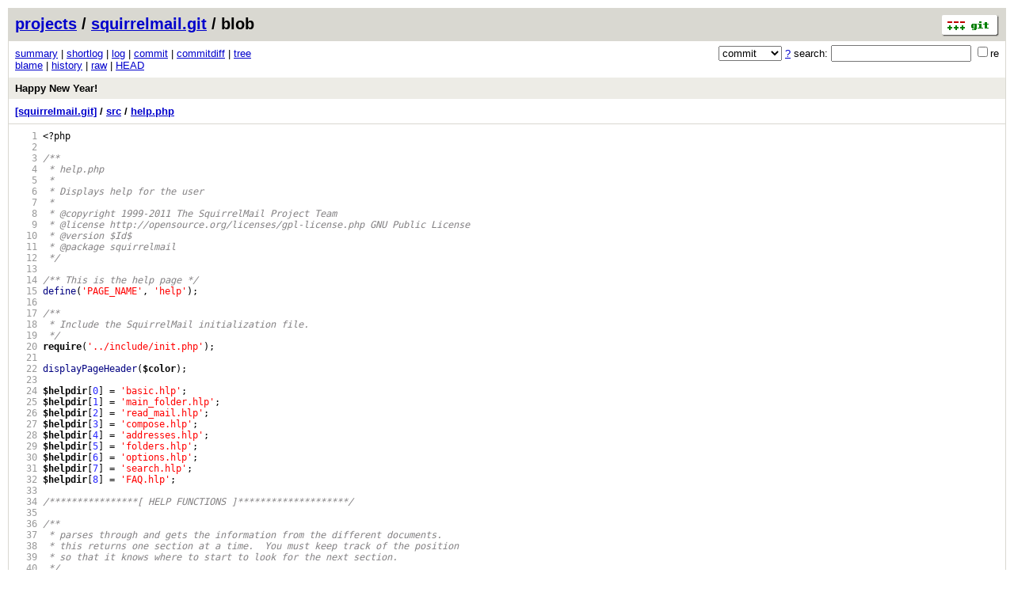

--- FILE ---
content_type: application/xhtml+xml; charset=utf-8
request_url: https://vcs.fsf.org/?p=squirrelmail.git;a=blob;f=src/help.php;h=febca50541b809fcfc8498282f5ed4789bbb02b2;hb=ae5dddc065f9501f267c4edaf68a066835da915f
body_size: 96140
content:
<?xml version="1.0" encoding="utf-8"?>
<!DOCTYPE html PUBLIC "-//W3C//DTD XHTML 1.0 Strict//EN" "http://www.w3.org/TR/xhtml1/DTD/xhtml1-strict.dtd">
<html xmlns="http://www.w3.org/1999/xhtml" xml:lang="en-US" lang="en-US">
<!-- git web interface version 2.25.1, (C) 2005-2006, Kay Sievers <kay.sievers@vrfy.org>, Christian Gierke -->
<!-- git core binaries version 2.25.1 -->
<head>
<meta http-equiv="content-type" content="application/xhtml+xml; charset=utf-8"/>
<meta name="generator" content="gitweb/2.25.1 git/2.25.1"/>
<meta name="robots" content="index, nofollow"/>
<title>vcs.fsf.org Git - squirrelmail.git/blob - src/help.php</title>
<link rel="stylesheet" type="text/css" href="static/gitweb.css"/>
<link rel="alternate" title="squirrelmail.git - history of src/help.php - RSS feed" href="/?p=squirrelmail.git;a=rss;f=src/help.php" type="application/rss+xml" />
<link rel="alternate" title="squirrelmail.git - history of src/help.php - RSS feed (no merges)" href="/?p=squirrelmail.git;a=rss;f=src/help.php;opt=--no-merges" type="application/rss+xml" />
<link rel="alternate" title="squirrelmail.git - history of src/help.php - Atom feed" href="/?p=squirrelmail.git;a=atom;f=src/help.php" type="application/atom+xml" />
<link rel="alternate" title="squirrelmail.git - history of src/help.php - Atom feed (no merges)" href="/?p=squirrelmail.git;a=atom;f=src/help.php;opt=--no-merges" type="application/atom+xml" />
<link rel="shortcut icon" href="static/git-favicon.png" type="image/png" />
</head>
<body>
<div class="page_header">
<a href="http://git-scm.com/" title="git homepage"><img alt="git" class="logo" height="27" src="static/git-logo.png" width="72" /></a><a href="https://vcs.fsf.org">projects</a> / <a href="/?p=squirrelmail.git;a=summary">squirrelmail.git</a> / blob
</div>
<form method="get" action="/" enctype="multipart/form-data"><div class="search">
<input name="p" type="hidden" value="squirrelmail.git" />
<input name="a" type="hidden" value="search" />
<input name="h" type="hidden" value="ae5dddc065f9501f267c4edaf68a066835da915f" />
<select name="st" >
<option selected="selected" value="commit">commit</option>
<option value="grep">grep</option>
<option value="author">author</option>
<option value="committer">committer</option>
<option value="pickaxe">pickaxe</option>
</select> <a href="/?p=squirrelmail.git;a=search_help" title="search help">?</a> search:
<input type="text" name="s"  />
<span title="Extended regular expression"><label><input type="checkbox" name="sr" value="1" />re</label></span></div>
</form>
<div class="page_nav">
<a href="/?p=squirrelmail.git;a=summary">summary</a> | <a href="/?p=squirrelmail.git;a=shortlog">shortlog</a> | <a href="/?p=squirrelmail.git;a=log">log</a> | <a href="/?p=squirrelmail.git;a=commit;h=ae5dddc065f9501f267c4edaf68a066835da915f">commit</a> | <a href="/?p=squirrelmail.git;a=commitdiff;h=ae5dddc065f9501f267c4edaf68a066835da915f">commitdiff</a> | <a href="/?p=squirrelmail.git;a=tree;h=8bca9830c29f4d1130bbe831d319a1101154aa4d;hb=ae5dddc065f9501f267c4edaf68a066835da915f">tree</a><br/>
<a href="/?p=squirrelmail.git;a=blame;f=src/help.php;h=febca50541b809fcfc8498282f5ed4789bbb02b2;hb=ae5dddc065f9501f267c4edaf68a066835da915f">blame</a> | <a href="/?p=squirrelmail.git;a=history;f=src/help.php;h=febca50541b809fcfc8498282f5ed4789bbb02b2;hb=ae5dddc065f9501f267c4edaf68a066835da915f">history</a> | <a href="/?p=squirrelmail.git;a=blob_plain;f=src/help.php;h=febca50541b809fcfc8498282f5ed4789bbb02b2;hb=ae5dddc065f9501f267c4edaf68a066835da915f">raw</a> | <a href="/?p=squirrelmail.git;a=blob;f=src/help.php;hb=HEAD">HEAD</a><br/>
</div>
<div class="header">
<a class="title" href="/?p=squirrelmail.git;a=commit;h=ae5dddc065f9501f267c4edaf68a066835da915f">Happy New Year!</a>
</div>
<div class="page_path"><a href="/?p=squirrelmail.git;a=tree;hb=ae5dddc065f9501f267c4edaf68a066835da915f" title="tree root">[squirrelmail.git]</a> / <a href="/?p=squirrelmail.git;a=tree;f=src;hb=ae5dddc065f9501f267c4edaf68a066835da915f" title="src">src</a> / <a href="/?p=squirrelmail.git;a=blob_plain;f=src/help.php;hb=ae5dddc065f9501f267c4edaf68a066835da915f" title="src/help.php">help.php</a><br/></div>
<div class="page_body">
<div class="pre"><a id="l1" href="/?p=squirrelmail.git;a=blob;f=src/help.php;h=febca50541b809fcfc8498282f5ed4789bbb02b2;hb=ae5dddc065f9501f267c4edaf68a066835da915f#l1" class="linenr">   1</a> <span class="hl opt">&lt;</span>?php</div>
<div class="pre"><a id="l2" href="/?p=squirrelmail.git;a=blob;f=src/help.php;h=febca50541b809fcfc8498282f5ed4789bbb02b2;hb=ae5dddc065f9501f267c4edaf68a066835da915f#l2" class="linenr">   2</a> </div>
<div class="pre"><a id="l3" href="/?p=squirrelmail.git;a=blob;f=src/help.php;h=febca50541b809fcfc8498282f5ed4789bbb02b2;hb=ae5dddc065f9501f267c4edaf68a066835da915f#l3" class="linenr">   3</a> <span class="hl com">/**</span></div>
<div class="pre"><a id="l4" href="/?p=squirrelmail.git;a=blob;f=src/help.php;h=febca50541b809fcfc8498282f5ed4789bbb02b2;hb=ae5dddc065f9501f267c4edaf68a066835da915f#l4" class="linenr">   4</a> <span class="hl com"> * help.php</span></div>
<div class="pre"><a id="l5" href="/?p=squirrelmail.git;a=blob;f=src/help.php;h=febca50541b809fcfc8498282f5ed4789bbb02b2;hb=ae5dddc065f9501f267c4edaf68a066835da915f#l5" class="linenr">   5</a> <span class="hl com"> *</span></div>
<div class="pre"><a id="l6" href="/?p=squirrelmail.git;a=blob;f=src/help.php;h=febca50541b809fcfc8498282f5ed4789bbb02b2;hb=ae5dddc065f9501f267c4edaf68a066835da915f#l6" class="linenr">   6</a> <span class="hl com"> * Displays help for the user</span></div>
<div class="pre"><a id="l7" href="/?p=squirrelmail.git;a=blob;f=src/help.php;h=febca50541b809fcfc8498282f5ed4789bbb02b2;hb=ae5dddc065f9501f267c4edaf68a066835da915f#l7" class="linenr">   7</a> <span class="hl com"> *</span></div>
<div class="pre"><a id="l8" href="/?p=squirrelmail.git;a=blob;f=src/help.php;h=febca50541b809fcfc8498282f5ed4789bbb02b2;hb=ae5dddc065f9501f267c4edaf68a066835da915f#l8" class="linenr">   8</a> <span class="hl com"> * &#64;copyright 1999-2011 The SquirrelMail Project Team</span></div>
<div class="pre"><a id="l9" href="/?p=squirrelmail.git;a=blob;f=src/help.php;h=febca50541b809fcfc8498282f5ed4789bbb02b2;hb=ae5dddc065f9501f267c4edaf68a066835da915f#l9" class="linenr">   9</a> <span class="hl com"> * &#64;license http://opensource.org/licenses/gpl-license.php GNU Public License</span></div>
<div class="pre"><a id="l10" href="/?p=squirrelmail.git;a=blob;f=src/help.php;h=febca50541b809fcfc8498282f5ed4789bbb02b2;hb=ae5dddc065f9501f267c4edaf68a066835da915f#l10" class="linenr">  10</a> <span class="hl com"> * &#64;version $Id$</span></div>
<div class="pre"><a id="l11" href="/?p=squirrelmail.git;a=blob;f=src/help.php;h=febca50541b809fcfc8498282f5ed4789bbb02b2;hb=ae5dddc065f9501f267c4edaf68a066835da915f#l11" class="linenr">  11</a> <span class="hl com"> * &#64;package squirrelmail</span></div>
<div class="pre"><a id="l12" href="/?p=squirrelmail.git;a=blob;f=src/help.php;h=febca50541b809fcfc8498282f5ed4789bbb02b2;hb=ae5dddc065f9501f267c4edaf68a066835da915f#l12" class="linenr">  12</a> <span class="hl com"> */</span></div>
<div class="pre"><a id="l13" href="/?p=squirrelmail.git;a=blob;f=src/help.php;h=febca50541b809fcfc8498282f5ed4789bbb02b2;hb=ae5dddc065f9501f267c4edaf68a066835da915f#l13" class="linenr">  13</a> </div>
<div class="pre"><a id="l14" href="/?p=squirrelmail.git;a=blob;f=src/help.php;h=febca50541b809fcfc8498282f5ed4789bbb02b2;hb=ae5dddc065f9501f267c4edaf68a066835da915f#l14" class="linenr">  14</a> <span class="hl com">/** This is the help page */</span></div>
<div class="pre"><a id="l15" href="/?p=squirrelmail.git;a=blob;f=src/help.php;h=febca50541b809fcfc8498282f5ed4789bbb02b2;hb=ae5dddc065f9501f267c4edaf68a066835da915f#l15" class="linenr">  15</a> <span class="hl kwd">define</span><span class="hl opt">(</span><span class="hl str">&apos;PAGE_NAME&apos;</span><span class="hl opt">,</span> <span class="hl str">&apos;help&apos;</span><span class="hl opt">);</span></div>
<div class="pre"><a id="l16" href="/?p=squirrelmail.git;a=blob;f=src/help.php;h=febca50541b809fcfc8498282f5ed4789bbb02b2;hb=ae5dddc065f9501f267c4edaf68a066835da915f#l16" class="linenr">  16</a> </div>
<div class="pre"><a id="l17" href="/?p=squirrelmail.git;a=blob;f=src/help.php;h=febca50541b809fcfc8498282f5ed4789bbb02b2;hb=ae5dddc065f9501f267c4edaf68a066835da915f#l17" class="linenr">  17</a> <span class="hl com">/**</span></div>
<div class="pre"><a id="l18" href="/?p=squirrelmail.git;a=blob;f=src/help.php;h=febca50541b809fcfc8498282f5ed4789bbb02b2;hb=ae5dddc065f9501f267c4edaf68a066835da915f#l18" class="linenr">  18</a> <span class="hl com"> * Include the SquirrelMail initialization file.</span></div>
<div class="pre"><a id="l19" href="/?p=squirrelmail.git;a=blob;f=src/help.php;h=febca50541b809fcfc8498282f5ed4789bbb02b2;hb=ae5dddc065f9501f267c4edaf68a066835da915f#l19" class="linenr">  19</a> <span class="hl com"> */</span></div>
<div class="pre"><a id="l20" href="/?p=squirrelmail.git;a=blob;f=src/help.php;h=febca50541b809fcfc8498282f5ed4789bbb02b2;hb=ae5dddc065f9501f267c4edaf68a066835da915f#l20" class="linenr">  20</a> <span class="hl kwa">require</span><span class="hl opt">(</span><span class="hl str">&apos;../include/init.php&apos;</span><span class="hl opt">);</span></div>
<div class="pre"><a id="l21" href="/?p=squirrelmail.git;a=blob;f=src/help.php;h=febca50541b809fcfc8498282f5ed4789bbb02b2;hb=ae5dddc065f9501f267c4edaf68a066835da915f#l21" class="linenr">  21</a> </div>
<div class="pre"><a id="l22" href="/?p=squirrelmail.git;a=blob;f=src/help.php;h=febca50541b809fcfc8498282f5ed4789bbb02b2;hb=ae5dddc065f9501f267c4edaf68a066835da915f#l22" class="linenr">  22</a> <span class="hl kwd">displayPageHeader</span><span class="hl opt">(</span><span class="hl kwc">$color</span><span class="hl opt">);</span></div>
<div class="pre"><a id="l23" href="/?p=squirrelmail.git;a=blob;f=src/help.php;h=febca50541b809fcfc8498282f5ed4789bbb02b2;hb=ae5dddc065f9501f267c4edaf68a066835da915f#l23" class="linenr">  23</a> </div>
<div class="pre"><a id="l24" href="/?p=squirrelmail.git;a=blob;f=src/help.php;h=febca50541b809fcfc8498282f5ed4789bbb02b2;hb=ae5dddc065f9501f267c4edaf68a066835da915f#l24" class="linenr">  24</a> <span class="hl kwc">$helpdir</span><span class="hl opt">[</span><span class="hl num">0</span><span class="hl opt">] =</span> <span class="hl str">&apos;basic.hlp&apos;</span><span class="hl opt">;</span></div>
<div class="pre"><a id="l25" href="/?p=squirrelmail.git;a=blob;f=src/help.php;h=febca50541b809fcfc8498282f5ed4789bbb02b2;hb=ae5dddc065f9501f267c4edaf68a066835da915f#l25" class="linenr">  25</a> <span class="hl kwc">$helpdir</span><span class="hl opt">[</span><span class="hl num">1</span><span class="hl opt">] =</span> <span class="hl str">&apos;main_folder.hlp&apos;</span><span class="hl opt">;</span></div>
<div class="pre"><a id="l26" href="/?p=squirrelmail.git;a=blob;f=src/help.php;h=febca50541b809fcfc8498282f5ed4789bbb02b2;hb=ae5dddc065f9501f267c4edaf68a066835da915f#l26" class="linenr">  26</a> <span class="hl kwc">$helpdir</span><span class="hl opt">[</span><span class="hl num">2</span><span class="hl opt">] =</span> <span class="hl str">&apos;read_mail.hlp&apos;</span><span class="hl opt">;</span></div>
<div class="pre"><a id="l27" href="/?p=squirrelmail.git;a=blob;f=src/help.php;h=febca50541b809fcfc8498282f5ed4789bbb02b2;hb=ae5dddc065f9501f267c4edaf68a066835da915f#l27" class="linenr">  27</a> <span class="hl kwc">$helpdir</span><span class="hl opt">[</span><span class="hl num">3</span><span class="hl opt">] =</span> <span class="hl str">&apos;compose.hlp&apos;</span><span class="hl opt">;</span></div>
<div class="pre"><a id="l28" href="/?p=squirrelmail.git;a=blob;f=src/help.php;h=febca50541b809fcfc8498282f5ed4789bbb02b2;hb=ae5dddc065f9501f267c4edaf68a066835da915f#l28" class="linenr">  28</a> <span class="hl kwc">$helpdir</span><span class="hl opt">[</span><span class="hl num">4</span><span class="hl opt">] =</span> <span class="hl str">&apos;addresses.hlp&apos;</span><span class="hl opt">;</span></div>
<div class="pre"><a id="l29" href="/?p=squirrelmail.git;a=blob;f=src/help.php;h=febca50541b809fcfc8498282f5ed4789bbb02b2;hb=ae5dddc065f9501f267c4edaf68a066835da915f#l29" class="linenr">  29</a> <span class="hl kwc">$helpdir</span><span class="hl opt">[</span><span class="hl num">5</span><span class="hl opt">] =</span> <span class="hl str">&apos;folders.hlp&apos;</span><span class="hl opt">;</span></div>
<div class="pre"><a id="l30" href="/?p=squirrelmail.git;a=blob;f=src/help.php;h=febca50541b809fcfc8498282f5ed4789bbb02b2;hb=ae5dddc065f9501f267c4edaf68a066835da915f#l30" class="linenr">  30</a> <span class="hl kwc">$helpdir</span><span class="hl opt">[</span><span class="hl num">6</span><span class="hl opt">] =</span> <span class="hl str">&apos;options.hlp&apos;</span><span class="hl opt">;</span></div>
<div class="pre"><a id="l31" href="/?p=squirrelmail.git;a=blob;f=src/help.php;h=febca50541b809fcfc8498282f5ed4789bbb02b2;hb=ae5dddc065f9501f267c4edaf68a066835da915f#l31" class="linenr">  31</a> <span class="hl kwc">$helpdir</span><span class="hl opt">[</span><span class="hl num">7</span><span class="hl opt">] =</span> <span class="hl str">&apos;search.hlp&apos;</span><span class="hl opt">;</span></div>
<div class="pre"><a id="l32" href="/?p=squirrelmail.git;a=blob;f=src/help.php;h=febca50541b809fcfc8498282f5ed4789bbb02b2;hb=ae5dddc065f9501f267c4edaf68a066835da915f#l32" class="linenr">  32</a> <span class="hl kwc">$helpdir</span><span class="hl opt">[</span><span class="hl num">8</span><span class="hl opt">] =</span> <span class="hl str">&apos;FAQ.hlp&apos;</span><span class="hl opt">;</span></div>
<div class="pre"><a id="l33" href="/?p=squirrelmail.git;a=blob;f=src/help.php;h=febca50541b809fcfc8498282f5ed4789bbb02b2;hb=ae5dddc065f9501f267c4edaf68a066835da915f#l33" class="linenr">  33</a> </div>
<div class="pre"><a id="l34" href="/?p=squirrelmail.git;a=blob;f=src/help.php;h=febca50541b809fcfc8498282f5ed4789bbb02b2;hb=ae5dddc065f9501f267c4edaf68a066835da915f#l34" class="linenr">  34</a> <span class="hl com">/****************[ HELP FUNCTIONS ]********************/</span></div>
<div class="pre"><a id="l35" href="/?p=squirrelmail.git;a=blob;f=src/help.php;h=febca50541b809fcfc8498282f5ed4789bbb02b2;hb=ae5dddc065f9501f267c4edaf68a066835da915f#l35" class="linenr">  35</a> </div>
<div class="pre"><a id="l36" href="/?p=squirrelmail.git;a=blob;f=src/help.php;h=febca50541b809fcfc8498282f5ed4789bbb02b2;hb=ae5dddc065f9501f267c4edaf68a066835da915f#l36" class="linenr">  36</a> <span class="hl com">/**</span></div>
<div class="pre"><a id="l37" href="/?p=squirrelmail.git;a=blob;f=src/help.php;h=febca50541b809fcfc8498282f5ed4789bbb02b2;hb=ae5dddc065f9501f267c4edaf68a066835da915f#l37" class="linenr">  37</a> <span class="hl com"> * parses through and gets the information from the different documents.</span></div>
<div class="pre"><a id="l38" href="/?p=squirrelmail.git;a=blob;f=src/help.php;h=febca50541b809fcfc8498282f5ed4789bbb02b2;hb=ae5dddc065f9501f267c4edaf68a066835da915f#l38" class="linenr">  38</a> <span class="hl com"> * this returns one section at a time.  You must keep track of the position</span></div>
<div class="pre"><a id="l39" href="/?p=squirrelmail.git;a=blob;f=src/help.php;h=febca50541b809fcfc8498282f5ed4789bbb02b2;hb=ae5dddc065f9501f267c4edaf68a066835da915f#l39" class="linenr">  39</a> <span class="hl com"> * so that it knows where to start to look for the next section.</span></div>
<div class="pre"><a id="l40" href="/?p=squirrelmail.git;a=blob;f=src/help.php;h=febca50541b809fcfc8498282f5ed4789bbb02b2;hb=ae5dddc065f9501f267c4edaf68a066835da915f#l40" class="linenr">  40</a> <span class="hl com"> */</span></div>
<div class="pre"><a id="l41" href="/?p=squirrelmail.git;a=blob;f=src/help.php;h=febca50541b809fcfc8498282f5ed4789bbb02b2;hb=ae5dddc065f9501f267c4edaf68a066835da915f#l41" class="linenr">  41</a> </div>
<div class="pre"><a id="l42" href="/?p=squirrelmail.git;a=blob;f=src/help.php;h=febca50541b809fcfc8498282f5ed4789bbb02b2;hb=ae5dddc065f9501f267c4edaf68a066835da915f#l42" class="linenr">  42</a> <span class="hl kwa">function</span> <span class="hl kwd">get_info</span><span class="hl opt">(</span><span class="hl kwc">$doc</span><span class="hl opt">,</span> <span class="hl kwc">$pos</span><span class="hl opt">) {</span></div>
<div class="pre"><a id="l43" href="/?p=squirrelmail.git;a=blob;f=src/help.php;h=febca50541b809fcfc8498282f5ed4789bbb02b2;hb=ae5dddc065f9501f267c4edaf68a066835da915f#l43" class="linenr">  43</a>     <span class="hl kwc">$ary</span> <span class="hl opt">=</span> <span class="hl kwa">array</span><span class="hl opt">(</span><span class="hl num">0</span><span class="hl opt">,</span><span class="hl num">0</span><span class="hl opt">,</span><span class="hl num">0</span><span class="hl opt">);</span></div>
<div class="pre"><a id="l44" href="/?p=squirrelmail.git;a=blob;f=src/help.php;h=febca50541b809fcfc8498282f5ed4789bbb02b2;hb=ae5dddc065f9501f267c4edaf68a066835da915f#l44" class="linenr">  44</a> </div>
<div class="pre"><a id="l45" href="/?p=squirrelmail.git;a=blob;f=src/help.php;h=febca50541b809fcfc8498282f5ed4789bbb02b2;hb=ae5dddc065f9501f267c4edaf68a066835da915f#l45" class="linenr">  45</a>     <span class="hl kwc">$cntdoc</span> <span class="hl opt">=</span> <span class="hl kwd">count</span><span class="hl opt">(</span><span class="hl kwc">$doc</span><span class="hl opt">);</span></div>
<div class="pre"><a id="l46" href="/?p=squirrelmail.git;a=blob;f=src/help.php;h=febca50541b809fcfc8498282f5ed4789bbb02b2;hb=ae5dddc065f9501f267c4edaf68a066835da915f#l46" class="linenr">  46</a> </div>
<div class="pre"><a id="l47" href="/?p=squirrelmail.git;a=blob;f=src/help.php;h=febca50541b809fcfc8498282f5ed4789bbb02b2;hb=ae5dddc065f9501f267c4edaf68a066835da915f#l47" class="linenr">  47</a>     <span class="hl kwa">for</span> <span class="hl opt">(</span><span class="hl kwc">$n</span><span class="hl opt">=</span><span class="hl kwc">$pos</span><span class="hl opt">;</span> <span class="hl kwc">$n</span> <span class="hl opt">&lt;</span> <span class="hl kwc">$cntdoc</span><span class="hl opt">;</span> <span class="hl kwc">$n</span>++<span class="hl opt">) {</span></div>
<div class="pre"><a id="l48" href="/?p=squirrelmail.git;a=blob;f=src/help.php;h=febca50541b809fcfc8498282f5ed4789bbb02b2;hb=ae5dddc065f9501f267c4edaf68a066835da915f#l48" class="linenr">  48</a>         <span class="hl kwa">if</span> <span class="hl opt">(</span><span class="hl kwd">trim</span><span class="hl opt">(</span><span class="hl kwd">strtolower</span><span class="hl opt">(</span><span class="hl kwc">$doc</span><span class="hl opt">[</span><span class="hl kwc">$n</span><span class="hl opt">])) ==</span> <span class="hl str">&apos;&lt;chapter&gt;&apos;</span></div>
<div class="pre"><a id="l49" href="/?p=squirrelmail.git;a=blob;f=src/help.php;h=febca50541b809fcfc8498282f5ed4789bbb02b2;hb=ae5dddc065f9501f267c4edaf68a066835da915f#l49" class="linenr">  49</a>             || <span class="hl kwd">trim</span><span class="hl opt">(</span><span class="hl kwd">strtolower</span><span class="hl opt">(</span><span class="hl kwc">$doc</span><span class="hl opt">[</span><span class="hl kwc">$n</span><span class="hl opt">])) ==</span> <span class="hl str">&apos;&lt;section&gt;&apos;</span><span class="hl opt">) {</span></div>
<div class="pre"><a id="l50" href="/?p=squirrelmail.git;a=blob;f=src/help.php;h=febca50541b809fcfc8498282f5ed4789bbb02b2;hb=ae5dddc065f9501f267c4edaf68a066835da915f#l50" class="linenr">  50</a>             <span class="hl kwa">for</span> <span class="hl opt">(</span><span class="hl kwc">$n</span>++<span class="hl opt">;</span> <span class="hl kwc">$n</span> <span class="hl opt">&lt;</span> <span class="hl kwc">$cntdoc</span></div>
<div class="pre"><a id="l51" href="/?p=squirrelmail.git;a=blob;f=src/help.php;h=febca50541b809fcfc8498282f5ed4789bbb02b2;hb=ae5dddc065f9501f267c4edaf68a066835da915f#l51" class="linenr">  51</a>                  <span class="hl opt">&amp;&amp; (</span><span class="hl kwd">trim</span><span class="hl opt">(</span><span class="hl kwd">strtolower</span><span class="hl opt">(</span><span class="hl kwc">$doc</span><span class="hl opt">[</span><span class="hl kwc">$n</span><span class="hl opt">])) !=</span> <span class="hl str">&apos;&lt;/section&gt;&apos;</span><span class="hl opt">)</span></div>
<div class="pre"><a id="l52" href="/?p=squirrelmail.git;a=blob;f=src/help.php;h=febca50541b809fcfc8498282f5ed4789bbb02b2;hb=ae5dddc065f9501f267c4edaf68a066835da915f#l52" class="linenr">  52</a>                  <span class="hl opt">&amp;&amp; (</span><span class="hl kwd">trim</span><span class="hl opt">(</span><span class="hl kwd">strtolower</span><span class="hl opt">(</span><span class="hl kwc">$doc</span><span class="hl opt">[</span><span class="hl kwc">$n</span><span class="hl opt">])) !=</span> <span class="hl str">&apos;&lt;/chapter&gt;&apos;</span><span class="hl opt">);</span> <span class="hl kwc">$n</span>++<span class="hl opt">) {</span></div>
<div class="pre"><a id="l53" href="/?p=squirrelmail.git;a=blob;f=src/help.php;h=febca50541b809fcfc8498282f5ed4789bbb02b2;hb=ae5dddc065f9501f267c4edaf68a066835da915f#l53" class="linenr">  53</a>                 <span class="hl kwa">if</span> <span class="hl opt">(</span><span class="hl kwd">trim</span><span class="hl opt">(</span><span class="hl kwd">strtolower</span><span class="hl opt">(</span><span class="hl kwc">$doc</span><span class="hl opt">[</span><span class="hl kwc">$n</span><span class="hl opt">])) ==</span> <span class="hl str">&apos;&lt;title&gt;&apos;</span><span class="hl opt">) {</span></div>
<div class="pre"><a id="l54" href="/?p=squirrelmail.git;a=blob;f=src/help.php;h=febca50541b809fcfc8498282f5ed4789bbb02b2;hb=ae5dddc065f9501f267c4edaf68a066835da915f#l54" class="linenr">  54</a>                     <span class="hl kwc">$n</span>++<span class="hl opt">;</span></div>
<div class="pre"><a id="l55" href="/?p=squirrelmail.git;a=blob;f=src/help.php;h=febca50541b809fcfc8498282f5ed4789bbb02b2;hb=ae5dddc065f9501f267c4edaf68a066835da915f#l55" class="linenr">  55</a>                     <span class="hl kwc">$ary</span><span class="hl opt">[</span><span class="hl num">0</span><span class="hl opt">] =</span> <span class="hl kwd">trim</span><span class="hl opt">(</span><span class="hl kwc">$doc</span><span class="hl opt">[</span><span class="hl kwc">$n</span><span class="hl opt">]);</span></div>
<div class="pre"><a id="l56" href="/?p=squirrelmail.git;a=blob;f=src/help.php;h=febca50541b809fcfc8498282f5ed4789bbb02b2;hb=ae5dddc065f9501f267c4edaf68a066835da915f#l56" class="linenr">  56</a>                 <span class="hl opt">}</span></div>
<div class="pre"><a id="l57" href="/?p=squirrelmail.git;a=blob;f=src/help.php;h=febca50541b809fcfc8498282f5ed4789bbb02b2;hb=ae5dddc065f9501f267c4edaf68a066835da915f#l57" class="linenr">  57</a>                 <span class="hl kwa">if</span> <span class="hl opt">(</span><span class="hl kwd">trim</span><span class="hl opt">(</span><span class="hl kwd">strtolower</span><span class="hl opt">(</span><span class="hl kwc">$doc</span><span class="hl opt">[</span><span class="hl kwc">$n</span><span class="hl opt">])) ==</span> <span class="hl str">&apos;&lt;description&gt;&apos;</span><span class="hl opt">) {</span></div>
<div class="pre"><a id="l58" href="/?p=squirrelmail.git;a=blob;f=src/help.php;h=febca50541b809fcfc8498282f5ed4789bbb02b2;hb=ae5dddc065f9501f267c4edaf68a066835da915f#l58" class="linenr">  58</a>                     <span class="hl kwc">$ary</span><span class="hl opt">[</span><span class="hl num">1</span><span class="hl opt">] =</span> <span class="hl str">&apos;&apos;</span><span class="hl opt">;</span></div>
<div class="pre"><a id="l59" href="/?p=squirrelmail.git;a=blob;f=src/help.php;h=febca50541b809fcfc8498282f5ed4789bbb02b2;hb=ae5dddc065f9501f267c4edaf68a066835da915f#l59" class="linenr">  59</a>                     <span class="hl kwa">for</span> <span class="hl opt">(</span><span class="hl kwc">$n</span>++<span class="hl opt">;</span><span class="hl kwc">$n</span> <span class="hl opt">&lt;</span> <span class="hl kwc">$cntdoc</span></div>
<div class="pre"><a id="l60" href="/?p=squirrelmail.git;a=blob;f=src/help.php;h=febca50541b809fcfc8498282f5ed4789bbb02b2;hb=ae5dddc065f9501f267c4edaf68a066835da915f#l60" class="linenr">  60</a>                          <span class="hl opt">&amp;&amp; (</span><span class="hl kwd">trim</span><span class="hl opt">(</span><span class="hl kwd">strtolower</span><span class="hl opt">(</span><span class="hl kwc">$doc</span><span class="hl opt">[</span><span class="hl kwc">$n</span><span class="hl opt">])) !=</span> <span class="hl str">&apos;&lt;/description&gt;&apos;</span><span class="hl opt">);</span></div>
<div class="pre"><a id="l61" href="/?p=squirrelmail.git;a=blob;f=src/help.php;h=febca50541b809fcfc8498282f5ed4789bbb02b2;hb=ae5dddc065f9501f267c4edaf68a066835da915f#l61" class="linenr">  61</a>                          <span class="hl kwc">$n</span>++<span class="hl opt">) {</span></div>
<div class="pre"><a id="l62" href="/?p=squirrelmail.git;a=blob;f=src/help.php;h=febca50541b809fcfc8498282f5ed4789bbb02b2;hb=ae5dddc065f9501f267c4edaf68a066835da915f#l62" class="linenr">  62</a>                         <span class="hl kwc">$ary</span><span class="hl opt">[</span><span class="hl num">1</span><span class="hl opt">] .=</span> <span class="hl kwc">$doc</span><span class="hl opt">[</span><span class="hl kwc">$n</span><span class="hl opt">];</span></div>
<div class="pre"><a id="l63" href="/?p=squirrelmail.git;a=blob;f=src/help.php;h=febca50541b809fcfc8498282f5ed4789bbb02b2;hb=ae5dddc065f9501f267c4edaf68a066835da915f#l63" class="linenr">  63</a>                     <span class="hl opt">}</span></div>
<div class="pre"><a id="l64" href="/?p=squirrelmail.git;a=blob;f=src/help.php;h=febca50541b809fcfc8498282f5ed4789bbb02b2;hb=ae5dddc065f9501f267c4edaf68a066835da915f#l64" class="linenr">  64</a>                 <span class="hl opt">}</span></div>
<div class="pre"><a id="l65" href="/?p=squirrelmail.git;a=blob;f=src/help.php;h=febca50541b809fcfc8498282f5ed4789bbb02b2;hb=ae5dddc065f9501f267c4edaf68a066835da915f#l65" class="linenr">  65</a>                 <span class="hl kwa">if</span> <span class="hl opt">(</span><span class="hl kwd">trim</span><span class="hl opt">(</span><span class="hl kwd">strtolower</span><span class="hl opt">(</span><span class="hl kwc">$doc</span><span class="hl opt">[</span><span class="hl kwc">$n</span><span class="hl opt">])) ==</span> <span class="hl str">&apos;&lt;summary&gt;&apos;</span><span class="hl opt">) {</span></div>
<div class="pre"><a id="l66" href="/?p=squirrelmail.git;a=blob;f=src/help.php;h=febca50541b809fcfc8498282f5ed4789bbb02b2;hb=ae5dddc065f9501f267c4edaf68a066835da915f#l66" class="linenr">  66</a>                     <span class="hl kwc">$ary</span><span class="hl opt">[</span><span class="hl num">2</span><span class="hl opt">] =</span> <span class="hl str">&apos;&apos;</span><span class="hl opt">;</span></div>
<div class="pre"><a id="l67" href="/?p=squirrelmail.git;a=blob;f=src/help.php;h=febca50541b809fcfc8498282f5ed4789bbb02b2;hb=ae5dddc065f9501f267c4edaf68a066835da915f#l67" class="linenr">  67</a>                     <span class="hl kwa">for</span> <span class="hl opt">(</span><span class="hl kwc">$n</span>++<span class="hl opt">;</span> <span class="hl kwc">$n</span> <span class="hl opt">&lt;</span> <span class="hl kwc">$cntdoc</span></div>
<div class="pre"><a id="l68" href="/?p=squirrelmail.git;a=blob;f=src/help.php;h=febca50541b809fcfc8498282f5ed4789bbb02b2;hb=ae5dddc065f9501f267c4edaf68a066835da915f#l68" class="linenr">  68</a>                          <span class="hl opt">&amp;&amp; (</span><span class="hl kwd">trim</span><span class="hl opt">(</span><span class="hl kwd">strtolower</span><span class="hl opt">(</span><span class="hl kwc">$doc</span><span class="hl opt">[</span><span class="hl kwc">$n</span><span class="hl opt">])) !=</span> <span class="hl str">&apos;&lt;/summary&gt;&apos;</span><span class="hl opt">);</span></div>
<div class="pre"><a id="l69" href="/?p=squirrelmail.git;a=blob;f=src/help.php;h=febca50541b809fcfc8498282f5ed4789bbb02b2;hb=ae5dddc065f9501f267c4edaf68a066835da915f#l69" class="linenr">  69</a>                          <span class="hl kwc">$n</span>++<span class="hl opt">) {</span></div>
<div class="pre"><a id="l70" href="/?p=squirrelmail.git;a=blob;f=src/help.php;h=febca50541b809fcfc8498282f5ed4789bbb02b2;hb=ae5dddc065f9501f267c4edaf68a066835da915f#l70" class="linenr">  70</a>                         <span class="hl kwc">$ary</span><span class="hl opt">[</span><span class="hl num">2</span><span class="hl opt">] .=</span> <span class="hl kwc">$doc</span><span class="hl opt">[</span><span class="hl kwc">$n</span><span class="hl opt">];</span></div>
<div class="pre"><a id="l71" href="/?p=squirrelmail.git;a=blob;f=src/help.php;h=febca50541b809fcfc8498282f5ed4789bbb02b2;hb=ae5dddc065f9501f267c4edaf68a066835da915f#l71" class="linenr">  71</a>                     <span class="hl opt">}</span></div>
<div class="pre"><a id="l72" href="/?p=squirrelmail.git;a=blob;f=src/help.php;h=febca50541b809fcfc8498282f5ed4789bbb02b2;hb=ae5dddc065f9501f267c4edaf68a066835da915f#l72" class="linenr">  72</a>                 <span class="hl opt">}</span></div>
<div class="pre"><a id="l73" href="/?p=squirrelmail.git;a=blob;f=src/help.php;h=febca50541b809fcfc8498282f5ed4789bbb02b2;hb=ae5dddc065f9501f267c4edaf68a066835da915f#l73" class="linenr">  73</a>             <span class="hl opt">}</span></div>
<div class="pre"><a id="l74" href="/?p=squirrelmail.git;a=blob;f=src/help.php;h=febca50541b809fcfc8498282f5ed4789bbb02b2;hb=ae5dddc065f9501f267c4edaf68a066835da915f#l74" class="linenr">  74</a>             <span class="hl kwa">if</span> <span class="hl opt">(</span><span class="hl kwa">isset</span><span class="hl opt">(</span><span class="hl kwc">$ary</span><span class="hl opt">)) {</span></div>
<div class="pre"><a id="l75" href="/?p=squirrelmail.git;a=blob;f=src/help.php;h=febca50541b809fcfc8498282f5ed4789bbb02b2;hb=ae5dddc065f9501f267c4edaf68a066835da915f#l75" class="linenr">  75</a>                 <span class="hl kwc">$ary</span><span class="hl opt">[</span><span class="hl num">3</span><span class="hl opt">] =</span> <span class="hl kwc">$n</span><span class="hl opt">;</span></div>
<div class="pre"><a id="l76" href="/?p=squirrelmail.git;a=blob;f=src/help.php;h=febca50541b809fcfc8498282f5ed4789bbb02b2;hb=ae5dddc065f9501f267c4edaf68a066835da915f#l76" class="linenr">  76</a>             <span class="hl opt">}</span> <span class="hl kwa">else</span> <span class="hl opt">{</span></div>
<div class="pre"><a id="l77" href="/?p=squirrelmail.git;a=blob;f=src/help.php;h=febca50541b809fcfc8498282f5ed4789bbb02b2;hb=ae5dddc065f9501f267c4edaf68a066835da915f#l77" class="linenr">  77</a>                 <span class="hl kwc">$ary</span><span class="hl opt">[</span><span class="hl num">0</span><span class="hl opt">] =</span> <span class="hl kwd">_</span><span class="hl opt">(</span><span class="hl str">&quot;ERROR: Help files are not in the right format!&quot;</span><span class="hl opt">);</span></div>
<div class="pre"><a id="l78" href="/?p=squirrelmail.git;a=blob;f=src/help.php;h=febca50541b809fcfc8498282f5ed4789bbb02b2;hb=ae5dddc065f9501f267c4edaf68a066835da915f#l78" class="linenr">  78</a>                 <span class="hl kwc">$ary</span><span class="hl opt">[</span><span class="hl num">1</span><span class="hl opt">] =</span> <span class="hl kwc">$ary</span><span class="hl opt">[</span><span class="hl num">0</span><span class="hl opt">];</span></div>
<div class="pre"><a id="l79" href="/?p=squirrelmail.git;a=blob;f=src/help.php;h=febca50541b809fcfc8498282f5ed4789bbb02b2;hb=ae5dddc065f9501f267c4edaf68a066835da915f#l79" class="linenr">  79</a>                 <span class="hl kwc">$ary</span><span class="hl opt">[</span><span class="hl num">2</span><span class="hl opt">] =</span> <span class="hl kwc">$ary</span><span class="hl opt">[</span><span class="hl num">0</span><span class="hl opt">];</span></div>
<div class="pre"><a id="l80" href="/?p=squirrelmail.git;a=blob;f=src/help.php;h=febca50541b809fcfc8498282f5ed4789bbb02b2;hb=ae5dddc065f9501f267c4edaf68a066835da915f#l80" class="linenr">  80</a>             <span class="hl opt">}</span></div>
<div class="pre"><a id="l81" href="/?p=squirrelmail.git;a=blob;f=src/help.php;h=febca50541b809fcfc8498282f5ed4789bbb02b2;hb=ae5dddc065f9501f267c4edaf68a066835da915f#l81" class="linenr">  81</a>             <span class="hl kwa">return</span><span class="hl opt">(</span> <span class="hl kwc">$ary</span> <span class="hl opt">);</span></div>
<div class="pre"><a id="l82" href="/?p=squirrelmail.git;a=blob;f=src/help.php;h=febca50541b809fcfc8498282f5ed4789bbb02b2;hb=ae5dddc065f9501f267c4edaf68a066835da915f#l82" class="linenr">  82</a>         <span class="hl opt">}</span> <span class="hl kwa">else if</span> <span class="hl opt">(!</span><span class="hl kwd">trim</span><span class="hl opt">(</span><span class="hl kwd">strtolower</span><span class="hl opt">(</span><span class="hl kwc">$doc</span><span class="hl opt">[</span><span class="hl kwc">$n</span><span class="hl opt">]))) {</span></div>
<div class="pre"><a id="l83" href="/?p=squirrelmail.git;a=blob;f=src/help.php;h=febca50541b809fcfc8498282f5ed4789bbb02b2;hb=ae5dddc065f9501f267c4edaf68a066835da915f#l83" class="linenr">  83</a>             <span class="hl kwc">$ary</span><span class="hl opt">[</span><span class="hl num">0</span><span class="hl opt">] =</span> <span class="hl str">&apos;&apos;</span><span class="hl opt">;</span></div>
<div class="pre"><a id="l84" href="/?p=squirrelmail.git;a=blob;f=src/help.php;h=febca50541b809fcfc8498282f5ed4789bbb02b2;hb=ae5dddc065f9501f267c4edaf68a066835da915f#l84" class="linenr">  84</a>             <span class="hl kwc">$ary</span><span class="hl opt">[</span><span class="hl num">1</span><span class="hl opt">] =</span> <span class="hl str">&apos;&apos;</span><span class="hl opt">;</span></div>
<div class="pre"><a id="l85" href="/?p=squirrelmail.git;a=blob;f=src/help.php;h=febca50541b809fcfc8498282f5ed4789bbb02b2;hb=ae5dddc065f9501f267c4edaf68a066835da915f#l85" class="linenr">  85</a>             <span class="hl kwc">$ary</span><span class="hl opt">[</span><span class="hl num">2</span><span class="hl opt">] =</span> <span class="hl str">&apos;&apos;</span><span class="hl opt">;</span></div>
<div class="pre"><a id="l86" href="/?p=squirrelmail.git;a=blob;f=src/help.php;h=febca50541b809fcfc8498282f5ed4789bbb02b2;hb=ae5dddc065f9501f267c4edaf68a066835da915f#l86" class="linenr">  86</a>             <span class="hl kwc">$ary</span><span class="hl opt">[</span><span class="hl num">3</span><span class="hl opt">] =</span> <span class="hl kwc">$n</span><span class="hl opt">;</span></div>
<div class="pre"><a id="l87" href="/?p=squirrelmail.git;a=blob;f=src/help.php;h=febca50541b809fcfc8498282f5ed4789bbb02b2;hb=ae5dddc065f9501f267c4edaf68a066835da915f#l87" class="linenr">  87</a>         <span class="hl opt">}</span></div>
<div class="pre"><a id="l88" href="/?p=squirrelmail.git;a=blob;f=src/help.php;h=febca50541b809fcfc8498282f5ed4789bbb02b2;hb=ae5dddc065f9501f267c4edaf68a066835da915f#l88" class="linenr">  88</a>     <span class="hl opt">}</span></div>
<div class="pre"><a id="l89" href="/?p=squirrelmail.git;a=blob;f=src/help.php;h=febca50541b809fcfc8498282f5ed4789bbb02b2;hb=ae5dddc065f9501f267c4edaf68a066835da915f#l89" class="linenr">  89</a>     <span class="hl kwc">$ary</span><span class="hl opt">[</span><span class="hl num">0</span><span class="hl opt">] =</span> <span class="hl kwd">_</span><span class="hl opt">(</span><span class="hl str">&quot;ERROR: Help files are not in the right format!&quot;</span><span class="hl opt">);</span></div>
<div class="pre"><a id="l90" href="/?p=squirrelmail.git;a=blob;f=src/help.php;h=febca50541b809fcfc8498282f5ed4789bbb02b2;hb=ae5dddc065f9501f267c4edaf68a066835da915f#l90" class="linenr">  90</a>     <span class="hl kwc">$ary</span><span class="hl opt">[</span><span class="hl num">1</span><span class="hl opt">] =</span> <span class="hl kwc">$ary</span><span class="hl opt">[</span><span class="hl num">0</span><span class="hl opt">];</span></div>
<div class="pre"><a id="l91" href="/?p=squirrelmail.git;a=blob;f=src/help.php;h=febca50541b809fcfc8498282f5ed4789bbb02b2;hb=ae5dddc065f9501f267c4edaf68a066835da915f#l91" class="linenr">  91</a>     <span class="hl kwc">$ary</span><span class="hl opt">[</span><span class="hl num">2</span><span class="hl opt">] =</span> <span class="hl kwc">$ary</span><span class="hl opt">[</span><span class="hl num">0</span><span class="hl opt">];</span></div>
<div class="pre"><a id="l92" href="/?p=squirrelmail.git;a=blob;f=src/help.php;h=febca50541b809fcfc8498282f5ed4789bbb02b2;hb=ae5dddc065f9501f267c4edaf68a066835da915f#l92" class="linenr">  92</a>     <span class="hl kwc">$ary</span><span class="hl opt">[</span><span class="hl num">3</span><span class="hl opt">] =</span> <span class="hl kwc">$n</span><span class="hl opt">;</span></div>
<div class="pre"><a id="l93" href="/?p=squirrelmail.git;a=blob;f=src/help.php;h=febca50541b809fcfc8498282f5ed4789bbb02b2;hb=ae5dddc065f9501f267c4edaf68a066835da915f#l93" class="linenr">  93</a>     <span class="hl kwa">return</span><span class="hl opt">(</span> <span class="hl kwc">$ary</span> <span class="hl opt">);</span></div>
<div class="pre"><a id="l94" href="/?p=squirrelmail.git;a=blob;f=src/help.php;h=febca50541b809fcfc8498282f5ed4789bbb02b2;hb=ae5dddc065f9501f267c4edaf68a066835da915f#l94" class="linenr">  94</a> <span class="hl opt">}</span></div>
<div class="pre"><a id="l95" href="/?p=squirrelmail.git;a=blob;f=src/help.php;h=febca50541b809fcfc8498282f5ed4789bbb02b2;hb=ae5dddc065f9501f267c4edaf68a066835da915f#l95" class="linenr">  95</a> </div>
<div class="pre"><a id="l96" href="/?p=squirrelmail.git;a=blob;f=src/help.php;h=febca50541b809fcfc8498282f5ed4789bbb02b2;hb=ae5dddc065f9501f267c4edaf68a066835da915f#l96" class="linenr">  96</a> <span class="hl com">/**************[ END HELP FUNCTIONS ]******************/</span></div>
<div class="pre"><a id="l97" href="/?p=squirrelmail.git;a=blob;f=src/help.php;h=febca50541b809fcfc8498282f5ed4789bbb02b2;hb=ae5dddc065f9501f267c4edaf68a066835da915f#l97" class="linenr">  97</a> </div>
<div class="pre"><a id="l98" href="/?p=squirrelmail.git;a=blob;f=src/help.php;h=febca50541b809fcfc8498282f5ed4789bbb02b2;hb=ae5dddc065f9501f267c4edaf68a066835da915f#l98" class="linenr">  98</a> <span class="hl kwd">do_hook</span><span class="hl opt">(</span><span class="hl str">&apos;help_top&apos;</span><span class="hl opt">,</span> <span class="hl kwc">$null</span><span class="hl opt">);</span></div>
<div class="pre"><a id="l99" href="/?p=squirrelmail.git;a=blob;f=src/help.php;h=febca50541b809fcfc8498282f5ed4789bbb02b2;hb=ae5dddc065f9501f267c4edaf68a066835da915f#l99" class="linenr">  99</a> </div>
<div class="pre"><a id="l100" href="/?p=squirrelmail.git;a=blob;f=src/help.php;h=febca50541b809fcfc8498282f5ed4789bbb02b2;hb=ae5dddc065f9501f267c4edaf68a066835da915f#l100" class="linenr"> 100</a> <span class="hl kwa">if</span> <span class="hl opt">(!</span><span class="hl kwa">isset</span><span class="hl opt">(</span><span class="hl kwc">$squirrelmail_language</span><span class="hl opt">)) {</span></div>
<div class="pre"><a id="l101" href="/?p=squirrelmail.git;a=blob;f=src/help.php;h=febca50541b809fcfc8498282f5ed4789bbb02b2;hb=ae5dddc065f9501f267c4edaf68a066835da915f#l101" class="linenr"> 101</a>     <span class="hl kwc">$squirrelmail_language</span> <span class="hl opt">=</span> <span class="hl str">&apos;en_US&apos;</span><span class="hl opt">;</span></div>
<div class="pre"><a id="l102" href="/?p=squirrelmail.git;a=blob;f=src/help.php;h=febca50541b809fcfc8498282f5ed4789bbb02b2;hb=ae5dddc065f9501f267c4edaf68a066835da915f#l102" class="linenr"> 102</a> <span class="hl opt">}</span></div>
<div class="pre"><a id="l103" href="/?p=squirrelmail.git;a=blob;f=src/help.php;h=febca50541b809fcfc8498282f5ed4789bbb02b2;hb=ae5dddc065f9501f267c4edaf68a066835da915f#l103" class="linenr"> 103</a> </div>
<div class="pre"><a id="l104" href="/?p=squirrelmail.git;a=blob;f=src/help.php;h=febca50541b809fcfc8498282f5ed4789bbb02b2;hb=ae5dddc065f9501f267c4edaf68a066835da915f#l104" class="linenr"> 104</a> <span class="hl kwa">if</span> <span class="hl opt">(</span><span class="hl kwd">file_exists</span><span class="hl opt">(</span><span class="hl str">&quot;../help/</span><span class="hl ipl">$squirrelmail_language</span><span class="hl str">&quot;</span><span class="hl opt">)) {</span></div>
<div class="pre"><a id="l105" href="/?p=squirrelmail.git;a=blob;f=src/help.php;h=febca50541b809fcfc8498282f5ed4789bbb02b2;hb=ae5dddc065f9501f267c4edaf68a066835da915f#l105" class="linenr"> 105</a>     <span class="hl kwc">$user_language</span> <span class="hl opt">=</span> <span class="hl kwc">$squirrelmail_language</span><span class="hl opt">;</span></div>
<div class="pre"><a id="l106" href="/?p=squirrelmail.git;a=blob;f=src/help.php;h=febca50541b809fcfc8498282f5ed4789bbb02b2;hb=ae5dddc065f9501f267c4edaf68a066835da915f#l106" class="linenr"> 106</a> <span class="hl opt">}</span> <span class="hl kwa">else if</span> <span class="hl opt">(</span><span class="hl kwd">file_exists</span><span class="hl opt">(</span><span class="hl str">&apos;../help/en_US&apos;</span><span class="hl opt">)) {</span></div>
<div class="pre"><a id="l107" href="/?p=squirrelmail.git;a=blob;f=src/help.php;h=febca50541b809fcfc8498282f5ed4789bbb02b2;hb=ae5dddc065f9501f267c4edaf68a066835da915f#l107" class="linenr"> 107</a>     <span class="hl kwd">error_box</span><span class="hl opt">(</span><span class="hl kwd">_</span><span class="hl opt">(</span><span class="hl str">&quot;Help is not available in the selected language. It will be displayed in English instead.&quot;</span><span class="hl opt">));</span></div>
<div class="pre"><a id="l108" href="/?p=squirrelmail.git;a=blob;f=src/help.php;h=febca50541b809fcfc8498282f5ed4789bbb02b2;hb=ae5dddc065f9501f267c4edaf68a066835da915f#l108" class="linenr"> 108</a>     <span class="hl kwa">echo</span> <span class="hl str">&apos;&lt;br /&gt;&apos;</span><span class="hl opt">;</span></div>
<div class="pre"><a id="l109" href="/?p=squirrelmail.git;a=blob;f=src/help.php;h=febca50541b809fcfc8498282f5ed4789bbb02b2;hb=ae5dddc065f9501f267c4edaf68a066835da915f#l109" class="linenr"> 109</a>     <span class="hl kwc">$user_language</span> <span class="hl opt">=</span> <span class="hl str">&apos;en_US&apos;</span><span class="hl opt">;</span></div>
<div class="pre"><a id="l110" href="/?p=squirrelmail.git;a=blob;f=src/help.php;h=febca50541b809fcfc8498282f5ed4789bbb02b2;hb=ae5dddc065f9501f267c4edaf68a066835da915f#l110" class="linenr"> 110</a> <span class="hl opt">}</span> <span class="hl kwa">else</span> <span class="hl opt">{</span></div>
<div class="pre"><a id="l111" href="/?p=squirrelmail.git;a=blob;f=src/help.php;h=febca50541b809fcfc8498282f5ed4789bbb02b2;hb=ae5dddc065f9501f267c4edaf68a066835da915f#l111" class="linenr"> 111</a>     <span class="hl kwd">error_box</span><span class="hl opt">(</span> <span class="hl kwd">_</span><span class="hl opt">(</span><span class="hl str">&quot;Help is not available. Please contact your system administrator for assistance.&quot;</span><span class="hl opt">));</span></div>
<div class="pre"><a id="l112" href="/?p=squirrelmail.git;a=blob;f=src/help.php;h=febca50541b809fcfc8498282f5ed4789bbb02b2;hb=ae5dddc065f9501f267c4edaf68a066835da915f#l112" class="linenr"> 112</a>     <span class="hl kwa">echo</span> <span class="hl str">&apos;&lt;/td&gt;&lt;/tr&gt;&lt;/table&gt;&apos;</span><span class="hl opt">;</span></div>
<div class="pre"><a id="l113" href="/?p=squirrelmail.git;a=blob;f=src/help.php;h=febca50541b809fcfc8498282f5ed4789bbb02b2;hb=ae5dddc065f9501f267c4edaf68a066835da915f#l113" class="linenr"> 113</a>     <span class="hl slc">// Display footer (closes HTML tags) and stop script execution.</span></div>
<div class="pre"><a id="l114" href="/?p=squirrelmail.git;a=blob;f=src/help.php;h=febca50541b809fcfc8498282f5ed4789bbb02b2;hb=ae5dddc065f9501f267c4edaf68a066835da915f#l114" class="linenr"> 114</a>     <span class="hl kwc">$oTemplate</span><span class="hl opt">-&gt;</span><span class="hl kwd">display</span><span class="hl opt">(</span><span class="hl str">&apos;footer.tpl&apos;</span><span class="hl opt">);</span></div>
<div class="pre"><a id="l115" href="/?p=squirrelmail.git;a=blob;f=src/help.php;h=febca50541b809fcfc8498282f5ed4789bbb02b2;hb=ae5dddc065f9501f267c4edaf68a066835da915f#l115" class="linenr"> 115</a>     <span class="hl kwa">exit</span><span class="hl opt">;</span></div>
<div class="pre"><a id="l116" href="/?p=squirrelmail.git;a=blob;f=src/help.php;h=febca50541b809fcfc8498282f5ed4789bbb02b2;hb=ae5dddc065f9501f267c4edaf68a066835da915f#l116" class="linenr"> 116</a> <span class="hl opt">}</span></div>
<div class="pre"><a id="l117" href="/?p=squirrelmail.git;a=blob;f=src/help.php;h=febca50541b809fcfc8498282f5ed4789bbb02b2;hb=ae5dddc065f9501f267c4edaf68a066835da915f#l117" class="linenr"> 117</a> </div>
<div class="pre"><a id="l118" href="/?p=squirrelmail.git;a=blob;f=src/help.php;h=febca50541b809fcfc8498282f5ed4789bbb02b2;hb=ae5dddc065f9501f267c4edaf68a066835da915f#l118" class="linenr"> 118</a> </div>
<div class="pre"><a id="l119" href="/?p=squirrelmail.git;a=blob;f=src/help.php;h=febca50541b809fcfc8498282f5ed4789bbb02b2;hb=ae5dddc065f9501f267c4edaf68a066835da915f#l119" class="linenr"> 119</a> <span class="hl com">/* take the chapternumber from the GET-vars,</span></div>
<div class="pre"><a id="l120" href="/?p=squirrelmail.git;a=blob;f=src/help.php;h=febca50541b809fcfc8498282f5ed4789bbb02b2;hb=ae5dddc065f9501f267c4edaf68a066835da915f#l120" class="linenr"> 120</a> <span class="hl com"> * else see if we can get a relevant chapter from the referer */</span></div>
<div class="pre"><a id="l121" href="/?p=squirrelmail.git;a=blob;f=src/help.php;h=febca50541b809fcfc8498282f5ed4789bbb02b2;hb=ae5dddc065f9501f267c4edaf68a066835da915f#l121" class="linenr"> 121</a> <span class="hl kwc">$chapter</span> <span class="hl opt">=</span> <span class="hl num">0</span><span class="hl opt">;</span></div>
<div class="pre"><a id="l122" href="/?p=squirrelmail.git;a=blob;f=src/help.php;h=febca50541b809fcfc8498282f5ed4789bbb02b2;hb=ae5dddc065f9501f267c4edaf68a066835da915f#l122" class="linenr"> 122</a> </div>
<div class="pre"><a id="l123" href="/?p=squirrelmail.git;a=blob;f=src/help.php;h=febca50541b809fcfc8498282f5ed4789bbb02b2;hb=ae5dddc065f9501f267c4edaf68a066835da915f#l123" class="linenr"> 123</a> <span class="hl kwa">if</span> <span class="hl opt">(</span> <span class="hl kwd">sqgetGlobalVar</span><span class="hl opt">(</span><span class="hl str">&apos;chapter&apos;</span><span class="hl opt">,</span> <span class="hl kwc">$temp</span><span class="hl opt">,</span> SQ_GET<span class="hl opt">) ) {</span></div>
<div class="pre"><a id="l124" href="/?p=squirrelmail.git;a=blob;f=src/help.php;h=febca50541b809fcfc8498282f5ed4789bbb02b2;hb=ae5dddc065f9501f267c4edaf68a066835da915f#l124" class="linenr"> 124</a>     <span class="hl kwc">$chapter</span> <span class="hl opt">= (</span><span class="hl kwb">int</span><span class="hl opt">)</span> <span class="hl kwc">$temp</span><span class="hl opt">;</span></div>
<div class="pre"><a id="l125" href="/?p=squirrelmail.git;a=blob;f=src/help.php;h=febca50541b809fcfc8498282f5ed4789bbb02b2;hb=ae5dddc065f9501f267c4edaf68a066835da915f#l125" class="linenr"> 125</a> <span class="hl opt">}</span> <span class="hl kwa">elseif</span> <span class="hl opt">(</span> <span class="hl kwd">sqgetGlobalVar</span><span class="hl opt">(</span><span class="hl str">&apos;HTTP_REFERER&apos;</span><span class="hl opt">,</span> <span class="hl kwc">$temp</span><span class="hl opt">,</span> SQ_SERVER<span class="hl opt">) ) {</span></div>
<div class="pre"><a id="l126" href="/?p=squirrelmail.git;a=blob;f=src/help.php;h=febca50541b809fcfc8498282f5ed4789bbb02b2;hb=ae5dddc065f9501f267c4edaf68a066835da915f#l126" class="linenr"> 126</a>     <span class="hl kwc">$ref</span> <span class="hl opt">=</span> <span class="hl kwd">strtolower</span><span class="hl opt">(</span><span class="hl kwc">$temp</span><span class="hl opt">);</span></div>
<div class="pre"><a id="l127" href="/?p=squirrelmail.git;a=blob;f=src/help.php;h=febca50541b809fcfc8498282f5ed4789bbb02b2;hb=ae5dddc065f9501f267c4edaf68a066835da915f#l127" class="linenr"> 127</a> </div>
<div class="pre"><a id="l128" href="/?p=squirrelmail.git;a=blob;f=src/help.php;h=febca50541b809fcfc8498282f5ed4789bbb02b2;hb=ae5dddc065f9501f267c4edaf68a066835da915f#l128" class="linenr"> 128</a>     <span class="hl kwc">$contexts</span> <span class="hl opt">=</span> <span class="hl kwa">array</span> <span class="hl opt">(</span> <span class="hl str">&apos;src/compose&apos;</span> <span class="hl opt">=&gt;</span> <span class="hl num">4</span><span class="hl opt">,</span> <span class="hl str">&apos;src/addr&apos;</span> <span class="hl opt">=&gt;</span> <span class="hl num">5</span><span class="hl opt">,</span></div>
<div class="pre"><a id="l129" href="/?p=squirrelmail.git;a=blob;f=src/help.php;h=febca50541b809fcfc8498282f5ed4789bbb02b2;hb=ae5dddc065f9501f267c4edaf68a066835da915f#l129" class="linenr"> 129</a>         <span class="hl str">&apos;src/folders&apos;</span> <span class="hl opt">=&gt;</span> <span class="hl num">6</span><span class="hl opt">,</span> <span class="hl str">&apos;src/options&apos;</span> <span class="hl opt">=&gt;</span> <span class="hl num">7</span><span class="hl opt">,</span> <span class="hl str">&apos;src/right_main&apos;</span> <span class="hl opt">=&gt;</span> <span class="hl num">2</span><span class="hl opt">,</span></div>
<div class="pre"><a id="l130" href="/?p=squirrelmail.git;a=blob;f=src/help.php;h=febca50541b809fcfc8498282f5ed4789bbb02b2;hb=ae5dddc065f9501f267c4edaf68a066835da915f#l130" class="linenr"> 130</a>         <span class="hl str">&apos;src/read_body&apos;</span> <span class="hl opt">=&gt;</span> <span class="hl num">3</span><span class="hl opt">,</span> <span class="hl str">&apos;src/search&apos;</span> <span class="hl opt">=&gt;</span> <span class="hl num">8</span> <span class="hl opt">);</span></div>
<div class="pre"><a id="l131" href="/?p=squirrelmail.git;a=blob;f=src/help.php;h=febca50541b809fcfc8498282f5ed4789bbb02b2;hb=ae5dddc065f9501f267c4edaf68a066835da915f#l131" class="linenr"> 131</a> </div>
<div class="pre"><a id="l132" href="/?p=squirrelmail.git;a=blob;f=src/help.php;h=febca50541b809fcfc8498282f5ed4789bbb02b2;hb=ae5dddc065f9501f267c4edaf68a066835da915f#l132" class="linenr"> 132</a>     <span class="hl kwa">foreach</span><span class="hl opt">(</span><span class="hl kwc">$contexts</span> <span class="hl kwa">as</span> <span class="hl kwc">$path</span> <span class="hl opt">=&gt;</span> <span class="hl kwc">$chap</span><span class="hl opt">) {</span></div>
<div class="pre"><a id="l133" href="/?p=squirrelmail.git;a=blob;f=src/help.php;h=febca50541b809fcfc8498282f5ed4789bbb02b2;hb=ae5dddc065f9501f267c4edaf68a066835da915f#l133" class="linenr"> 133</a>         <span class="hl kwa">if</span><span class="hl opt">(</span><span class="hl kwd">strpos</span><span class="hl opt">(</span><span class="hl kwc">$ref</span><span class="hl opt">,</span> <span class="hl kwc">$path</span><span class="hl opt">)) {</span></div>
<div class="pre"><a id="l134" href="/?p=squirrelmail.git;a=blob;f=src/help.php;h=febca50541b809fcfc8498282f5ed4789bbb02b2;hb=ae5dddc065f9501f267c4edaf68a066835da915f#l134" class="linenr"> 134</a>             <span class="hl kwc">$chapter</span> <span class="hl opt">=</span> <span class="hl kwc">$chap</span><span class="hl opt">;</span></div>
<div class="pre"><a id="l135" href="/?p=squirrelmail.git;a=blob;f=src/help.php;h=febca50541b809fcfc8498282f5ed4789bbb02b2;hb=ae5dddc065f9501f267c4edaf68a066835da915f#l135" class="linenr"> 135</a>             <span class="hl kwa">break</span><span class="hl opt">;</span></div>
<div class="pre"><a id="l136" href="/?p=squirrelmail.git;a=blob;f=src/help.php;h=febca50541b809fcfc8498282f5ed4789bbb02b2;hb=ae5dddc065f9501f267c4edaf68a066835da915f#l136" class="linenr"> 136</a>         <span class="hl opt">}</span></div>
<div class="pre"><a id="l137" href="/?p=squirrelmail.git;a=blob;f=src/help.php;h=febca50541b809fcfc8498282f5ed4789bbb02b2;hb=ae5dddc065f9501f267c4edaf68a066835da915f#l137" class="linenr"> 137</a>     <span class="hl opt">}</span></div>
<div class="pre"><a id="l138" href="/?p=squirrelmail.git;a=blob;f=src/help.php;h=febca50541b809fcfc8498282f5ed4789bbb02b2;hb=ae5dddc065f9501f267c4edaf68a066835da915f#l138" class="linenr"> 138</a> <span class="hl opt">}</span></div>
<div class="pre"><a id="l139" href="/?p=squirrelmail.git;a=blob;f=src/help.php;h=febca50541b809fcfc8498282f5ed4789bbb02b2;hb=ae5dddc065f9501f267c4edaf68a066835da915f#l139" class="linenr"> 139</a> </div>
<div class="pre"><a id="l140" href="/?p=squirrelmail.git;a=blob;f=src/help.php;h=febca50541b809fcfc8498282f5ed4789bbb02b2;hb=ae5dddc065f9501f267c4edaf68a066835da915f#l140" class="linenr"> 140</a> <span class="hl kwa">if</span> <span class="hl opt">(</span> <span class="hl kwc">$chapter</span> <span class="hl opt">==</span> <span class="hl num">0</span> || <span class="hl opt">!</span><span class="hl kwa">isset</span><span class="hl opt">(</span> <span class="hl kwc">$helpdir</span><span class="hl opt">[</span><span class="hl kwc">$chapter</span><span class="hl opt">-</span><span class="hl num">1</span><span class="hl opt">] ) ) {</span></div>
<div class="pre"><a id="l141" href="/?p=squirrelmail.git;a=blob;f=src/help.php;h=febca50541b809fcfc8498282f5ed4789bbb02b2;hb=ae5dddc065f9501f267c4edaf68a066835da915f#l141" class="linenr"> 141</a>     <span class="hl slc">// Initialise the needed variables.</span></div>
<div class="pre"><a id="l142" href="/?p=squirrelmail.git;a=blob;f=src/help.php;h=febca50541b809fcfc8498282f5ed4789bbb02b2;hb=ae5dddc065f9501f267c4edaf68a066835da915f#l142" class="linenr"> 142</a>     <span class="hl kwc">$toc</span> <span class="hl opt">=</span> <span class="hl kwa">array</span><span class="hl opt">();</span></div>
<div class="pre"><a id="l143" href="/?p=squirrelmail.git;a=blob;f=src/help.php;h=febca50541b809fcfc8498282f5ed4789bbb02b2;hb=ae5dddc065f9501f267c4edaf68a066835da915f#l143" class="linenr"> 143</a> </div>
<div class="pre"><a id="l144" href="/?p=squirrelmail.git;a=blob;f=src/help.php;h=febca50541b809fcfc8498282f5ed4789bbb02b2;hb=ae5dddc065f9501f267c4edaf68a066835da915f#l144" class="linenr"> 144</a>     <span class="hl slc">// Get the chapter numbers, title and decriptions.</span></div>
<div class="pre"><a id="l145" href="/?p=squirrelmail.git;a=blob;f=src/help.php;h=febca50541b809fcfc8498282f5ed4789bbb02b2;hb=ae5dddc065f9501f267c4edaf68a066835da915f#l145" class="linenr"> 145</a>     <span class="hl kwa">for</span> <span class="hl opt">(</span><span class="hl kwc">$i</span><span class="hl opt">=</span><span class="hl num">0</span><span class="hl opt">,</span> <span class="hl kwc">$cnt</span> <span class="hl opt">=</span> <span class="hl kwd">count</span><span class="hl opt">(</span><span class="hl kwc">$helpdir</span><span class="hl opt">);</span> <span class="hl kwc">$i</span> <span class="hl opt">&lt;</span> <span class="hl kwc">$cnt</span><span class="hl opt">;</span> <span class="hl kwc">$i</span>++<span class="hl opt">) {</span></div>
<div class="pre"><a id="l146" href="/?p=squirrelmail.git;a=blob;f=src/help.php;h=febca50541b809fcfc8498282f5ed4789bbb02b2;hb=ae5dddc065f9501f267c4edaf68a066835da915f#l146" class="linenr"> 146</a>         <span class="hl kwa">if</span> <span class="hl opt">(</span><span class="hl kwd">file_exists</span><span class="hl opt">(</span><span class="hl str">&quot;../help/</span><span class="hl ipl">$user_language</span><span class="hl str">/</span><span class="hl ipl">$helpdir</span><span class="hl str">[</span><span class="hl ipl">$i</span><span class="hl str">]&quot;</span><span class="hl opt">)) {</span></div>
<div class="pre"><a id="l147" href="/?p=squirrelmail.git;a=blob;f=src/help.php;h=febca50541b809fcfc8498282f5ed4789bbb02b2;hb=ae5dddc065f9501f267c4edaf68a066835da915f#l147" class="linenr"> 147</a>             <span class="hl slc">// First try the selected language.</span></div>
<div class="pre"><a id="l148" href="/?p=squirrelmail.git;a=blob;f=src/help.php;h=febca50541b809fcfc8498282f5ed4789bbb02b2;hb=ae5dddc065f9501f267c4edaf68a066835da915f#l148" class="linenr"> 148</a>             <span class="hl kwc">$doc</span> <span class="hl opt">=</span> <span class="hl kwd">file</span><span class="hl opt">(</span><span class="hl str">&quot;../help/</span><span class="hl ipl">$user_language</span><span class="hl str">/</span><span class="hl ipl">$helpdir</span><span class="hl str">[</span><span class="hl ipl">$i</span><span class="hl str">]&quot;</span><span class="hl opt">);</span></div>
<div class="pre"><a id="l149" href="/?p=squirrelmail.git;a=blob;f=src/help.php;h=febca50541b809fcfc8498282f5ed4789bbb02b2;hb=ae5dddc065f9501f267c4edaf68a066835da915f#l149" class="linenr"> 149</a>             <span class="hl kwc">$help_info</span> <span class="hl opt">=</span> <span class="hl kwd">get_info</span><span class="hl opt">(</span><span class="hl kwc">$doc</span><span class="hl opt">,</span> <span class="hl num">0</span><span class="hl opt">);</span></div>
<div class="pre"><a id="l150" href="/?p=squirrelmail.git;a=blob;f=src/help.php;h=febca50541b809fcfc8498282f5ed4789bbb02b2;hb=ae5dddc065f9501f267c4edaf68a066835da915f#l150" class="linenr"> 150</a>             <span class="hl kwc">$toc</span><span class="hl opt">[] =</span> <span class="hl kwa">array</span><span class="hl opt">(</span><span class="hl kwc">$i</span>+<span class="hl num">1</span><span class="hl opt">,</span> <span class="hl kwc">$help_info</span><span class="hl opt">[</span><span class="hl num">0</span><span class="hl opt">],</span> <span class="hl kwc">$help_info</span><span class="hl opt">[</span><span class="hl num">2</span><span class="hl opt">]);</span></div>
<div class="pre"><a id="l151" href="/?p=squirrelmail.git;a=blob;f=src/help.php;h=febca50541b809fcfc8498282f5ed4789bbb02b2;hb=ae5dddc065f9501f267c4edaf68a066835da915f#l151" class="linenr"> 151</a>         <span class="hl opt">}</span> <span class="hl kwa">elseif</span> <span class="hl opt">(</span><span class="hl kwd">file_exists</span><span class="hl opt">(</span><span class="hl str">&quot;../help/en_US/</span><span class="hl ipl">$helpdir</span><span class="hl str">[</span><span class="hl ipl">$i</span><span class="hl str">]&quot;</span><span class="hl opt">)) {</span></div>
<div class="pre"><a id="l152" href="/?p=squirrelmail.git;a=blob;f=src/help.php;h=febca50541b809fcfc8498282f5ed4789bbb02b2;hb=ae5dddc065f9501f267c4edaf68a066835da915f#l152" class="linenr"> 152</a>             <span class="hl slc">// If the selected language can&apos;t be found, try English.</span></div>
<div class="pre"><a id="l153" href="/?p=squirrelmail.git;a=blob;f=src/help.php;h=febca50541b809fcfc8498282f5ed4789bbb02b2;hb=ae5dddc065f9501f267c4edaf68a066835da915f#l153" class="linenr"> 153</a>             <span class="hl kwc">$doc</span> <span class="hl opt">=</span> <span class="hl kwd">file</span><span class="hl opt">(</span><span class="hl str">&quot;../help/en_US/</span><span class="hl ipl">$helpdir</span><span class="hl str">[</span><span class="hl ipl">$i</span><span class="hl str">]&quot;</span><span class="hl opt">);</span></div>
<div class="pre"><a id="l154" href="/?p=squirrelmail.git;a=blob;f=src/help.php;h=febca50541b809fcfc8498282f5ed4789bbb02b2;hb=ae5dddc065f9501f267c4edaf68a066835da915f#l154" class="linenr"> 154</a>             <span class="hl kwc">$help_info</span> <span class="hl opt">=</span> <span class="hl kwd">get_info</span><span class="hl opt">(</span><span class="hl kwc">$doc</span><span class="hl opt">,</span> <span class="hl num">0</span><span class="hl opt">);</span></div>
<div class="pre"><a id="l155" href="/?p=squirrelmail.git;a=blob;f=src/help.php;h=febca50541b809fcfc8498282f5ed4789bbb02b2;hb=ae5dddc065f9501f267c4edaf68a066835da915f#l155" class="linenr"> 155</a>             <span class="hl kwc">$toc</span><span class="hl opt">[] =</span> <span class="hl kwa">array</span><span class="hl opt">(</span><span class="hl kwc">$i</span>+<span class="hl num">1</span><span class="hl opt">,</span> <span class="hl kwc">$help_info</span><span class="hl opt">[</span><span class="hl num">0</span><span class="hl opt">],</span></div>
<div class="pre"><a id="l156" href="/?p=squirrelmail.git;a=blob;f=src/help.php;h=febca50541b809fcfc8498282f5ed4789bbb02b2;hb=ae5dddc065f9501f267c4edaf68a066835da915f#l156" class="linenr"> 156</a>                     <span class="hl kwd">_</span><span class="hl opt">(</span><span class="hl str">&quot;This chapter is not available in the selected language. It will be displayed in English instead.&quot;</span><span class="hl opt">) .</span></div>
<div class="pre"><a id="l157" href="/?p=squirrelmail.git;a=blob;f=src/help.php;h=febca50541b809fcfc8498282f5ed4789bbb02b2;hb=ae5dddc065f9501f267c4edaf68a066835da915f#l157" class="linenr"> 157</a>                     <span class="hl str">&apos;&lt;br /&gt;&apos;</span> <span class="hl opt">.</span> <span class="hl kwc">$help_info</span><span class="hl opt">[</span><span class="hl num">2</span><span class="hl opt">]);</span></div>
<div class="pre"><a id="l158" href="/?p=squirrelmail.git;a=blob;f=src/help.php;h=febca50541b809fcfc8498282f5ed4789bbb02b2;hb=ae5dddc065f9501f267c4edaf68a066835da915f#l158" class="linenr"> 158</a>         <span class="hl opt">}</span> <span class="hl kwa">else</span> <span class="hl opt">{</span></div>
<div class="pre"><a id="l159" href="/?p=squirrelmail.git;a=blob;f=src/help.php;h=febca50541b809fcfc8498282f5ed4789bbb02b2;hb=ae5dddc065f9501f267c4edaf68a066835da915f#l159" class="linenr"> 159</a>             <span class="hl slc">// If English can&apos;t be found, the chapter went MIA.</span></div>
<div class="pre"><a id="l160" href="/?p=squirrelmail.git;a=blob;f=src/help.php;h=febca50541b809fcfc8498282f5ed4789bbb02b2;hb=ae5dddc065f9501f267c4edaf68a066835da915f#l160" class="linenr"> 160</a>             <span class="hl kwc">$toc</span><span class="hl opt">[] =</span> <span class="hl kwa">array</span><span class="hl opt">(</span><span class="hl kwc">$i</span>+<span class="hl num">1</span><span class="hl opt">,</span> <span class="hl kwd">_</span><span class="hl opt">(</span><span class="hl str">&quot;This chapter is missing&quot;</span><span class="hl opt">),</span></div>
<div class="pre"><a id="l161" href="/?p=squirrelmail.git;a=blob;f=src/help.php;h=febca50541b809fcfc8498282f5ed4789bbb02b2;hb=ae5dddc065f9501f267c4edaf68a066835da915f#l161" class="linenr"> 161</a>                     <span class="hl kwd">sprintf</span><span class="hl opt">(</span><span class="hl kwd">_</span><span class="hl opt">(</span><span class="hl str">&quot;For some reason, chapter</span> <span class="hl ipl">%s</span> <span class="hl str">is not available.&quot;</span><span class="hl opt">),</span> <span class="hl kwc">$i</span>+<span class="hl num">1</span><span class="hl opt">));</span></div>
<div class="pre"><a id="l162" href="/?p=squirrelmail.git;a=blob;f=src/help.php;h=febca50541b809fcfc8498282f5ed4789bbb02b2;hb=ae5dddc065f9501f267c4edaf68a066835da915f#l162" class="linenr"> 162</a>         <span class="hl opt">}</span></div>
<div class="pre"><a id="l163" href="/?p=squirrelmail.git;a=blob;f=src/help.php;h=febca50541b809fcfc8498282f5ed4789bbb02b2;hb=ae5dddc065f9501f267c4edaf68a066835da915f#l163" class="linenr"> 163</a>     <span class="hl opt">}</span></div>
<div class="pre"><a id="l164" href="/?p=squirrelmail.git;a=blob;f=src/help.php;h=febca50541b809fcfc8498282f5ed4789bbb02b2;hb=ae5dddc065f9501f267c4edaf68a066835da915f#l164" class="linenr"> 164</a> </div>
<div class="pre"><a id="l165" href="/?p=squirrelmail.git;a=blob;f=src/help.php;h=febca50541b809fcfc8498282f5ed4789bbb02b2;hb=ae5dddc065f9501f267c4edaf68a066835da915f#l165" class="linenr"> 165</a>     <span class="hl slc">// Provide hook for external help scripts.</span></div>
<div class="pre"><a id="l166" href="/?p=squirrelmail.git;a=blob;f=src/help.php;h=febca50541b809fcfc8498282f5ed4789bbb02b2;hb=ae5dddc065f9501f267c4edaf68a066835da915f#l166" class="linenr"> 166</a>     <span class="hl kwd">do_hook</span><span class="hl opt">(</span><span class="hl str">&apos;help_chapter&apos;</span><span class="hl opt">,</span> <span class="hl kwc">$null</span><span class="hl opt">);</span></div>
<div class="pre"><a id="l167" href="/?p=squirrelmail.git;a=blob;f=src/help.php;h=febca50541b809fcfc8498282f5ed4789bbb02b2;hb=ae5dddc065f9501f267c4edaf68a066835da915f#l167" class="linenr"> 167</a>  </div>
<div class="pre"><a id="l168" href="/?p=squirrelmail.git;a=blob;f=src/help.php;h=febca50541b809fcfc8498282f5ed4789bbb02b2;hb=ae5dddc065f9501f267c4edaf68a066835da915f#l168" class="linenr"> 168</a>     <span class="hl kwc">$new_toc</span> <span class="hl opt">=</span> <span class="hl kwa">array</span><span class="hl opt">();</span></div>
<div class="pre"><a id="l169" href="/?p=squirrelmail.git;a=blob;f=src/help.php;h=febca50541b809fcfc8498282f5ed4789bbb02b2;hb=ae5dddc065f9501f267c4edaf68a066835da915f#l169" class="linenr"> 169</a>     <span class="hl kwa">foreach</span> <span class="hl opt">(</span><span class="hl kwc">$toc</span> <span class="hl kwa">as</span> <span class="hl kwc">$ch</span><span class="hl opt">) {</span></div>
<div class="pre"><a id="l170" href="/?p=squirrelmail.git;a=blob;f=src/help.php;h=febca50541b809fcfc8498282f5ed4789bbb02b2;hb=ae5dddc065f9501f267c4edaf68a066835da915f#l170" class="linenr"> 170</a>         <span class="hl kwc">$a</span> <span class="hl opt">=</span> <span class="hl kwa">array</span><span class="hl opt">();</span></div>
<div class="pre"><a id="l171" href="/?p=squirrelmail.git;a=blob;f=src/help.php;h=febca50541b809fcfc8498282f5ed4789bbb02b2;hb=ae5dddc065f9501f267c4edaf68a066835da915f#l171" class="linenr"> 171</a>         <span class="hl kwc">$a</span><span class="hl opt">[</span><span class="hl str">&apos;Chapter&apos;</span><span class="hl opt">] =</span> <span class="hl kwc">$ch</span><span class="hl opt">[</span><span class="hl num">0</span><span class="hl opt">];</span></div>
<div class="pre"><a id="l172" href="/?p=squirrelmail.git;a=blob;f=src/help.php;h=febca50541b809fcfc8498282f5ed4789bbb02b2;hb=ae5dddc065f9501f267c4edaf68a066835da915f#l172" class="linenr"> 172</a>         <span class="hl kwc">$a</span><span class="hl opt">[</span><span class="hl str">&apos;Title&apos;</span><span class="hl opt">] =</span> <span class="hl kwc">$ch</span><span class="hl opt">[</span><span class="hl num">1</span><span class="hl opt">];</span></div>
<div class="pre"><a id="l173" href="/?p=squirrelmail.git;a=blob;f=src/help.php;h=febca50541b809fcfc8498282f5ed4789bbb02b2;hb=ae5dddc065f9501f267c4edaf68a066835da915f#l173" class="linenr"> 173</a>         <span class="hl kwc">$a</span><span class="hl opt">[</span><span class="hl str">&apos;Summary&apos;</span><span class="hl opt">] =</span> <span class="hl kwd">trim</span><span class="hl opt">(</span><span class="hl kwc">$ch</span><span class="hl opt">[</span><span class="hl num">2</span><span class="hl opt">]);</span></div>
<div class="pre"><a id="l174" href="/?p=squirrelmail.git;a=blob;f=src/help.php;h=febca50541b809fcfc8498282f5ed4789bbb02b2;hb=ae5dddc065f9501f267c4edaf68a066835da915f#l174" class="linenr"> 174</a>         <span class="hl kwc">$new_toc</span><span class="hl opt">[] =</span> <span class="hl kwc">$a</span><span class="hl opt">;</span></div>
<div class="pre"><a id="l175" href="/?p=squirrelmail.git;a=blob;f=src/help.php;h=febca50541b809fcfc8498282f5ed4789bbb02b2;hb=ae5dddc065f9501f267c4edaf68a066835da915f#l175" class="linenr"> 175</a>     <span class="hl opt">}</span></div>
<div class="pre"><a id="l176" href="/?p=squirrelmail.git;a=blob;f=src/help.php;h=febca50541b809fcfc8498282f5ed4789bbb02b2;hb=ae5dddc065f9501f267c4edaf68a066835da915f#l176" class="linenr"> 176</a>     </div>
<div class="pre"><a id="l177" href="/?p=squirrelmail.git;a=blob;f=src/help.php;h=febca50541b809fcfc8498282f5ed4789bbb02b2;hb=ae5dddc065f9501f267c4edaf68a066835da915f#l177" class="linenr"> 177</a>     <span class="hl kwc">$oTemplate</span><span class="hl opt">-&gt;</span><span class="hl kwd">assign</span><span class="hl opt">(</span><span class="hl str">&apos;toc&apos;</span><span class="hl opt">,</span> <span class="hl kwc">$new_toc</span><span class="hl opt">);</span></div>
<div class="pre"><a id="l178" href="/?p=squirrelmail.git;a=blob;f=src/help.php;h=febca50541b809fcfc8498282f5ed4789bbb02b2;hb=ae5dddc065f9501f267c4edaf68a066835da915f#l178" class="linenr"> 178</a>     </div>
<div class="pre"><a id="l179" href="/?p=squirrelmail.git;a=blob;f=src/help.php;h=febca50541b809fcfc8498282f5ed4789bbb02b2;hb=ae5dddc065f9501f267c4edaf68a066835da915f#l179" class="linenr"> 179</a>     <span class="hl kwc">$oTemplate</span><span class="hl opt">-&gt;</span><span class="hl kwd">display</span><span class="hl opt">(</span><span class="hl str">&apos;help_toc.tpl&apos;</span><span class="hl opt">);</span></div>
<div class="pre"><a id="l180" href="/?p=squirrelmail.git;a=blob;f=src/help.php;h=febca50541b809fcfc8498282f5ed4789bbb02b2;hb=ae5dddc065f9501f267c4edaf68a066835da915f#l180" class="linenr"> 180</a> <span class="hl opt">}</span> <span class="hl kwa">else</span> <span class="hl opt">{</span></div>
<div class="pre"><a id="l181" href="/?p=squirrelmail.git;a=blob;f=src/help.php;h=febca50541b809fcfc8498282f5ed4789bbb02b2;hb=ae5dddc065f9501f267c4edaf68a066835da915f#l181" class="linenr"> 181</a>     <span class="hl slc">// Initialise the needed variables.</span></div>
<div class="pre"><a id="l182" href="/?p=squirrelmail.git;a=blob;f=src/help.php;h=febca50541b809fcfc8498282f5ed4789bbb02b2;hb=ae5dddc065f9501f267c4edaf68a066835da915f#l182" class="linenr"> 182</a>     <span class="hl kwc">$display_chapter</span> <span class="hl opt">=</span> <span class="hl kwa">TRUE</span><span class="hl opt">;</span></div>
<div class="pre"><a id="l183" href="/?p=squirrelmail.git;a=blob;f=src/help.php;h=febca50541b809fcfc8498282f5ed4789bbb02b2;hb=ae5dddc065f9501f267c4edaf68a066835da915f#l183" class="linenr"> 183</a> </div>
<div class="pre"><a id="l184" href="/?p=squirrelmail.git;a=blob;f=src/help.php;h=febca50541b809fcfc8498282f5ed4789bbb02b2;hb=ae5dddc065f9501f267c4edaf68a066835da915f#l184" class="linenr"> 184</a>     <span class="hl slc">// Get the chapter.</span></div>
<div class="pre"><a id="l185" href="/?p=squirrelmail.git;a=blob;f=src/help.php;h=febca50541b809fcfc8498282f5ed4789bbb02b2;hb=ae5dddc065f9501f267c4edaf68a066835da915f#l185" class="linenr"> 185</a>     <span class="hl kwa">if</span> <span class="hl opt">(</span><span class="hl kwd">file_exists</span><span class="hl opt">(</span><span class="hl str">&quot;../help/</span><span class="hl ipl">$user_language</span><span class="hl str">/&quot;</span> <span class="hl opt">.</span> <span class="hl kwc">$helpdir</span><span class="hl opt">[</span><span class="hl kwc">$chapter</span><span class="hl opt">-</span><span class="hl num">1</span><span class="hl opt">])) {</span></div>
<div class="pre"><a id="l186" href="/?p=squirrelmail.git;a=blob;f=src/help.php;h=febca50541b809fcfc8498282f5ed4789bbb02b2;hb=ae5dddc065f9501f267c4edaf68a066835da915f#l186" class="linenr"> 186</a>         <span class="hl slc">// First try the selected language.</span></div>
<div class="pre"><a id="l187" href="/?p=squirrelmail.git;a=blob;f=src/help.php;h=febca50541b809fcfc8498282f5ed4789bbb02b2;hb=ae5dddc065f9501f267c4edaf68a066835da915f#l187" class="linenr"> 187</a>         <span class="hl kwc">$doc</span> <span class="hl opt">=</span> <span class="hl kwd">file</span><span class="hl opt">(</span><span class="hl str">&quot;../help/</span><span class="hl ipl">$user_language</span><span class="hl str">/&quot;</span> <span class="hl opt">.</span> <span class="hl kwc">$helpdir</span><span class="hl opt">[</span><span class="hl kwc">$chapter</span><span class="hl opt">-</span><span class="hl num">1</span><span class="hl opt">]);</span></div>
<div class="pre"><a id="l188" href="/?p=squirrelmail.git;a=blob;f=src/help.php;h=febca50541b809fcfc8498282f5ed4789bbb02b2;hb=ae5dddc065f9501f267c4edaf68a066835da915f#l188" class="linenr"> 188</a>     <span class="hl opt">}</span> <span class="hl kwa">elseif</span> <span class="hl opt">(</span><span class="hl kwd">file_exists</span><span class="hl opt">(</span><span class="hl str">&quot;../help/en_US/&quot;</span> <span class="hl opt">.</span> <span class="hl kwc">$helpdir</span><span class="hl opt">[</span><span class="hl kwc">$chapter</span><span class="hl opt">-</span><span class="hl num">1</span><span class="hl opt">])) {</span></div>
<div class="pre"><a id="l189" href="/?p=squirrelmail.git;a=blob;f=src/help.php;h=febca50541b809fcfc8498282f5ed4789bbb02b2;hb=ae5dddc065f9501f267c4edaf68a066835da915f#l189" class="linenr"> 189</a>         <span class="hl slc">// If the selected language can&apos;t be found, try English.</span></div>
<div class="pre"><a id="l190" href="/?p=squirrelmail.git;a=blob;f=src/help.php;h=febca50541b809fcfc8498282f5ed4789bbb02b2;hb=ae5dddc065f9501f267c4edaf68a066835da915f#l190" class="linenr"> 190</a>         <span class="hl kwc">$doc</span> <span class="hl opt">=</span> <span class="hl kwd">file</span><span class="hl opt">(</span><span class="hl str">&quot;../help/en_US/&quot;</span> <span class="hl opt">.</span> <span class="hl kwc">$helpdir</span><span class="hl opt">[</span><span class="hl kwc">$chapter</span><span class="hl opt">-</span><span class="hl num">1</span><span class="hl opt">]);</span></div>
<div class="pre"><a id="l191" href="/?p=squirrelmail.git;a=blob;f=src/help.php;h=febca50541b809fcfc8498282f5ed4789bbb02b2;hb=ae5dddc065f9501f267c4edaf68a066835da915f#l191" class="linenr"> 191</a>         <span class="hl kwd">error_box</span><span class="hl opt">(</span><span class="hl kwd">_</span><span class="hl opt">(</span><span class="hl str">&quot;This chapter is not available in the selected language. It will be displayed in English instead.&quot;</span><span class="hl opt">));</span></div>
<div class="pre"><a id="l192" href="/?p=squirrelmail.git;a=blob;f=src/help.php;h=febca50541b809fcfc8498282f5ed4789bbb02b2;hb=ae5dddc065f9501f267c4edaf68a066835da915f#l192" class="linenr"> 192</a>         <span class="hl kwa">echo</span> <span class="hl str">&apos;&lt;br /&gt;&apos;</span><span class="hl opt">;</span></div>
<div class="pre"><a id="l193" href="/?p=squirrelmail.git;a=blob;f=src/help.php;h=febca50541b809fcfc8498282f5ed4789bbb02b2;hb=ae5dddc065f9501f267c4edaf68a066835da915f#l193" class="linenr"> 193</a>     <span class="hl opt">}</span> <span class="hl kwa">else</span> <span class="hl opt">{</span></div>
<div class="pre"><a id="l194" href="/?p=squirrelmail.git;a=blob;f=src/help.php;h=febca50541b809fcfc8498282f5ed4789bbb02b2;hb=ae5dddc065f9501f267c4edaf68a066835da915f#l194" class="linenr"> 194</a>         <span class="hl slc">// If English can&apos;t be found, the chapter went MIA.</span></div>
<div class="pre"><a id="l195" href="/?p=squirrelmail.git;a=blob;f=src/help.php;h=febca50541b809fcfc8498282f5ed4789bbb02b2;hb=ae5dddc065f9501f267c4edaf68a066835da915f#l195" class="linenr"> 195</a>         <span class="hl kwc">$display_chapter</span> <span class="hl opt">=</span> <span class="hl kwa">FALSE</span><span class="hl opt">;</span></div>
<div class="pre"><a id="l196" href="/?p=squirrelmail.git;a=blob;f=src/help.php;h=febca50541b809fcfc8498282f5ed4789bbb02b2;hb=ae5dddc065f9501f267c4edaf68a066835da915f#l196" class="linenr"> 196</a>     <span class="hl opt">}</span></div>
<div class="pre"><a id="l197" href="/?p=squirrelmail.git;a=blob;f=src/help.php;h=febca50541b809fcfc8498282f5ed4789bbb02b2;hb=ae5dddc065f9501f267c4edaf68a066835da915f#l197" class="linenr"> 197</a> </div>
<div class="pre"><a id="l198" href="/?p=squirrelmail.git;a=blob;f=src/help.php;h=febca50541b809fcfc8498282f5ed4789bbb02b2;hb=ae5dddc065f9501f267c4edaf68a066835da915f#l198" class="linenr"> 198</a>     <span class="hl slc">// Write the chapter.</span></div>
<div class="pre"><a id="l199" href="/?p=squirrelmail.git;a=blob;f=src/help.php;h=febca50541b809fcfc8498282f5ed4789bbb02b2;hb=ae5dddc065f9501f267c4edaf68a066835da915f#l199" class="linenr"> 199</a>     <span class="hl kwa">if</span> <span class="hl opt">(</span><span class="hl kwc">$display_chapter</span><span class="hl opt">) {</span></div>
<div class="pre"><a id="l200" href="/?p=squirrelmail.git;a=blob;f=src/help.php;h=febca50541b809fcfc8498282f5ed4789bbb02b2;hb=ae5dddc065f9501f267c4edaf68a066835da915f#l200" class="linenr"> 200</a>         <span class="hl slc">// If there is a valid chapter, display it.</span></div>
<div class="pre"><a id="l201" href="/?p=squirrelmail.git;a=blob;f=src/help.php;h=febca50541b809fcfc8498282f5ed4789bbb02b2;hb=ae5dddc065f9501f267c4edaf68a066835da915f#l201" class="linenr"> 201</a>         <span class="hl kwc">$help_info</span> <span class="hl opt">=</span> <span class="hl kwd">get_info</span><span class="hl opt">(</span><span class="hl kwc">$doc</span><span class="hl opt">,</span> <span class="hl num">0</span><span class="hl opt">);</span></div>
<div class="pre"><a id="l202" href="/?p=squirrelmail.git;a=blob;f=src/help.php;h=febca50541b809fcfc8498282f5ed4789bbb02b2;hb=ae5dddc065f9501f267c4edaf68a066835da915f#l202" class="linenr"> 202</a>         <span class="hl kwc">$ch</span> <span class="hl opt">=</span> <span class="hl kwa">array</span><span class="hl opt">();</span></div>
<div class="pre"><a id="l203" href="/?p=squirrelmail.git;a=blob;f=src/help.php;h=febca50541b809fcfc8498282f5ed4789bbb02b2;hb=ae5dddc065f9501f267c4edaf68a066835da915f#l203" class="linenr"> 203</a>         <span class="hl kwc">$ch</span><span class="hl opt">[</span><span class="hl str">&apos;Chapter&apos;</span><span class="hl opt">] =</span> <span class="hl kwc">$chapter</span><span class="hl opt">;</span></div>
<div class="pre"><a id="l204" href="/?p=squirrelmail.git;a=blob;f=src/help.php;h=febca50541b809fcfc8498282f5ed4789bbb02b2;hb=ae5dddc065f9501f267c4edaf68a066835da915f#l204" class="linenr"> 204</a>         <span class="hl kwc">$ch</span><span class="hl opt">[</span><span class="hl str">&apos;Title&apos;</span><span class="hl opt">] =</span> <span class="hl kwc">$help_info</span><span class="hl opt">[</span><span class="hl num">0</span><span class="hl opt">];</span></div>
<div class="pre"><a id="l205" href="/?p=squirrelmail.git;a=blob;f=src/help.php;h=febca50541b809fcfc8498282f5ed4789bbb02b2;hb=ae5dddc065f9501f267c4edaf68a066835da915f#l205" class="linenr"> 205</a>         <span class="hl kwc">$ch</span><span class="hl opt">[</span><span class="hl str">&apos;Summary&apos;</span><span class="hl opt">] =</span> <span class="hl kwa">isset</span><span class="hl opt">(</span><span class="hl kwc">$help_info</span><span class="hl opt">[</span><span class="hl num">1</span><span class="hl opt">]) &amp;&amp;</span> <span class="hl kwc">$help_info</span><span class="hl opt">[</span><span class="hl num">1</span><span class="hl opt">]</span> ? <span class="hl kwd">trim</span><span class="hl opt">(</span><span class="hl kwc">$help_info</span><span class="hl opt">[</span><span class="hl num">1</span><span class="hl opt">]) :</span> <span class="hl kwc">$help_info</span><span class="hl opt">[</span><span class="hl num">2</span><span class="hl opt">];</span></div>
<div class="pre"><a id="l206" href="/?p=squirrelmail.git;a=blob;f=src/help.php;h=febca50541b809fcfc8498282f5ed4789bbb02b2;hb=ae5dddc065f9501f267c4edaf68a066835da915f#l206" class="linenr"> 206</a>         <span class="hl kwc">$ch</span><span class="hl opt">[</span><span class="hl str">&apos;Sections&apos;</span><span class="hl opt">] =</span> <span class="hl kwa">array</span><span class="hl opt">();</span></div>
<div class="pre"><a id="l207" href="/?p=squirrelmail.git;a=blob;f=src/help.php;h=febca50541b809fcfc8498282f5ed4789bbb02b2;hb=ae5dddc065f9501f267c4edaf68a066835da915f#l207" class="linenr"> 207</a>         <span class="hl kwc">$section</span> <span class="hl opt">=</span> <span class="hl num">0</span><span class="hl opt">;</span></div>
<div class="pre"><a id="l208" href="/?p=squirrelmail.git;a=blob;f=src/help.php;h=febca50541b809fcfc8498282f5ed4789bbb02b2;hb=ae5dddc065f9501f267c4edaf68a066835da915f#l208" class="linenr"> 208</a>         <span class="hl kwa">for</span> <span class="hl opt">(</span><span class="hl kwc">$n</span> <span class="hl opt">=</span> <span class="hl kwc">$help_info</span><span class="hl opt">[</span><span class="hl num">3</span><span class="hl opt">],</span> <span class="hl kwc">$cnt</span> <span class="hl opt">=</span> <span class="hl kwd">count</span><span class="hl opt">(</span><span class="hl kwc">$doc</span><span class="hl opt">);</span> <span class="hl kwc">$n</span> <span class="hl opt">&lt;</span> <span class="hl kwc">$cnt</span><span class="hl opt">;</span> <span class="hl kwc">$n</span>++<span class="hl opt">) {</span></div>
<div class="pre"><a id="l209" href="/?p=squirrelmail.git;a=blob;f=src/help.php;h=febca50541b809fcfc8498282f5ed4789bbb02b2;hb=ae5dddc065f9501f267c4edaf68a066835da915f#l209" class="linenr"> 209</a>             <span class="hl kwc">$section</span>++<span class="hl opt">;</span></div>
<div class="pre"><a id="l210" href="/?p=squirrelmail.git;a=blob;f=src/help.php;h=febca50541b809fcfc8498282f5ed4789bbb02b2;hb=ae5dddc065f9501f267c4edaf68a066835da915f#l210" class="linenr"> 210</a>             <span class="hl kwc">$help_info</span> <span class="hl opt">=</span> <span class="hl kwd">get_info</span><span class="hl opt">(</span><span class="hl kwc">$doc</span><span class="hl opt">,</span> <span class="hl kwc">$n</span><span class="hl opt">);</span></div>
<div class="pre"><a id="l211" href="/?p=squirrelmail.git;a=blob;f=src/help.php;h=febca50541b809fcfc8498282f5ed4789bbb02b2;hb=ae5dddc065f9501f267c4edaf68a066835da915f#l211" class="linenr"> 211</a>             <span class="hl kwc">$n</span> <span class="hl opt">=</span> <span class="hl kwc">$help_info</span><span class="hl opt">[</span><span class="hl num">3</span><span class="hl opt">];</span></div>
<div class="pre"><a id="l212" href="/?p=squirrelmail.git;a=blob;f=src/help.php;h=febca50541b809fcfc8498282f5ed4789bbb02b2;hb=ae5dddc065f9501f267c4edaf68a066835da915f#l212" class="linenr"> 212</a> </div>
<div class="pre"><a id="l213" href="/?p=squirrelmail.git;a=blob;f=src/help.php;h=febca50541b809fcfc8498282f5ed4789bbb02b2;hb=ae5dddc065f9501f267c4edaf68a066835da915f#l213" class="linenr"> 213</a>             <span class="hl kwc">$a</span> <span class="hl opt">=</span> <span class="hl kwa">array</span><span class="hl opt">();</span></div>
<div class="pre"><a id="l214" href="/?p=squirrelmail.git;a=blob;f=src/help.php;h=febca50541b809fcfc8498282f5ed4789bbb02b2;hb=ae5dddc065f9501f267c4edaf68a066835da915f#l214" class="linenr"> 214</a>             <span class="hl kwc">$a</span><span class="hl opt">[</span><span class="hl str">&apos;SectionNumber&apos;</span><span class="hl opt">] =</span> <span class="hl kwc">$section</span><span class="hl opt">;</span></div>
<div class="pre"><a id="l215" href="/?p=squirrelmail.git;a=blob;f=src/help.php;h=febca50541b809fcfc8498282f5ed4789bbb02b2;hb=ae5dddc065f9501f267c4edaf68a066835da915f#l215" class="linenr"> 215</a>             <span class="hl kwc">$a</span><span class="hl opt">[</span><span class="hl str">&apos;SectionTitle&apos;</span><span class="hl opt">] =</span> <span class="hl kwc">$help_info</span><span class="hl opt">[</span><span class="hl num">0</span><span class="hl opt">];</span></div>
<div class="pre"><a id="l216" href="/?p=squirrelmail.git;a=blob;f=src/help.php;h=febca50541b809fcfc8498282f5ed4789bbb02b2;hb=ae5dddc065f9501f267c4edaf68a066835da915f#l216" class="linenr"> 216</a>             <span class="hl kwc">$a</span><span class="hl opt">[</span><span class="hl str">&apos;SectionText&apos;</span><span class="hl opt">] =</span> <span class="hl kwa">isset</span><span class="hl opt">(</span><span class="hl kwc">$help_info</span><span class="hl opt">[</span><span class="hl num">1</span><span class="hl opt">])</span> ? <span class="hl kwd">trim</span><span class="hl opt">(</span><span class="hl kwc">$help_info</span><span class="hl opt">[</span><span class="hl num">1</span><span class="hl opt">]) :</span> <span class="hl str">&apos;&apos;</span><span class="hl opt">;;</span></div>
<div class="pre"><a id="l217" href="/?p=squirrelmail.git;a=blob;f=src/help.php;h=febca50541b809fcfc8498282f5ed4789bbb02b2;hb=ae5dddc065f9501f267c4edaf68a066835da915f#l217" class="linenr"> 217</a>             </div>
<div class="pre"><a id="l218" href="/?p=squirrelmail.git;a=blob;f=src/help.php;h=febca50541b809fcfc8498282f5ed4789bbb02b2;hb=ae5dddc065f9501f267c4edaf68a066835da915f#l218" class="linenr"> 218</a>             <span class="hl kwc">$ch</span><span class="hl opt">[</span><span class="hl str">&apos;Sections&apos;</span><span class="hl opt">][] =</span> <span class="hl kwc">$a</span><span class="hl opt">;</span></div>
<div class="pre"><a id="l219" href="/?p=squirrelmail.git;a=blob;f=src/help.php;h=febca50541b809fcfc8498282f5ed4789bbb02b2;hb=ae5dddc065f9501f267c4edaf68a066835da915f#l219" class="linenr"> 219</a>         <span class="hl opt">}</span></div>
<div class="pre"><a id="l220" href="/?p=squirrelmail.git;a=blob;f=src/help.php;h=febca50541b809fcfc8498282f5ed4789bbb02b2;hb=ae5dddc065f9501f267c4edaf68a066835da915f#l220" class="linenr"> 220</a>         </div>
<div class="pre"><a id="l221" href="/?p=squirrelmail.git;a=blob;f=src/help.php;h=febca50541b809fcfc8498282f5ed4789bbb02b2;hb=ae5dddc065f9501f267c4edaf68a066835da915f#l221" class="linenr"> 221</a>         <span class="hl kwc">$oTemplate</span><span class="hl opt">-&gt;</span><span class="hl kwd">assign</span><span class="hl opt">(</span><span class="hl str">&apos;chapter_number&apos;</span><span class="hl opt">,</span> <span class="hl kwc">$chapter</span><span class="hl opt">);</span></div>
<div class="pre"><a id="l222" href="/?p=squirrelmail.git;a=blob;f=src/help.php;h=febca50541b809fcfc8498282f5ed4789bbb02b2;hb=ae5dddc065f9501f267c4edaf68a066835da915f#l222" class="linenr"> 222</a>         <span class="hl kwc">$oTemplate</span><span class="hl opt">-&gt;</span><span class="hl kwd">assign</span><span class="hl opt">(</span><span class="hl str">&apos;chapter_count&apos;</span><span class="hl opt">,</span> <span class="hl kwd">count</span><span class="hl opt">(</span><span class="hl kwc">$helpdir</span><span class="hl opt">));</span></div>
<div class="pre"><a id="l223" href="/?p=squirrelmail.git;a=blob;f=src/help.php;h=febca50541b809fcfc8498282f5ed4789bbb02b2;hb=ae5dddc065f9501f267c4edaf68a066835da915f#l223" class="linenr"> 223</a>         <span class="hl kwc">$oTemplate</span><span class="hl opt">-&gt;</span><span class="hl kwd">assign</span><span class="hl opt">(</span><span class="hl str">&apos;chapter_title&apos;</span><span class="hl opt">,</span> <span class="hl kwc">$ch</span><span class="hl opt">[</span><span class="hl str">&apos;Title&apos;</span><span class="hl opt">]);</span></div>
<div class="pre"><a id="l224" href="/?p=squirrelmail.git;a=blob;f=src/help.php;h=febca50541b809fcfc8498282f5ed4789bbb02b2;hb=ae5dddc065f9501f267c4edaf68a066835da915f#l224" class="linenr"> 224</a>         <span class="hl kwc">$oTemplate</span><span class="hl opt">-&gt;</span><span class="hl kwd">assign</span><span class="hl opt">(</span><span class="hl str">&apos;chapter_summary&apos;</span><span class="hl opt">,</span> <span class="hl kwc">$ch</span><span class="hl opt">[</span><span class="hl str">&apos;Summary&apos;</span><span class="hl opt">]);</span></div>
<div class="pre"><a id="l225" href="/?p=squirrelmail.git;a=blob;f=src/help.php;h=febca50541b809fcfc8498282f5ed4789bbb02b2;hb=ae5dddc065f9501f267c4edaf68a066835da915f#l225" class="linenr"> 225</a>         <span class="hl kwc">$oTemplate</span><span class="hl opt">-&gt;</span><span class="hl kwd">assign</span><span class="hl opt">(</span><span class="hl str">&apos;sections&apos;</span><span class="hl opt">,</span> <span class="hl kwc">$ch</span><span class="hl opt">[</span><span class="hl str">&apos;Sections&apos;</span><span class="hl opt">]);</span></div>
<div class="pre"><a id="l226" href="/?p=squirrelmail.git;a=blob;f=src/help.php;h=febca50541b809fcfc8498282f5ed4789bbb02b2;hb=ae5dddc065f9501f267c4edaf68a066835da915f#l226" class="linenr"> 226</a>         <span class="hl kwc">$oTemplate</span><span class="hl opt">-&gt;</span><span class="hl kwd">assign</span><span class="hl opt">(</span><span class="hl str">&apos;error_msg&apos;</span><span class="hl opt">,</span> <span class="hl kwa">NULL</span><span class="hl opt">);</span></div>
<div class="pre"><a id="l227" href="/?p=squirrelmail.git;a=blob;f=src/help.php;h=febca50541b809fcfc8498282f5ed4789bbb02b2;hb=ae5dddc065f9501f267c4edaf68a066835da915f#l227" class="linenr"> 227</a>     <span class="hl opt">}</span> <span class="hl kwa">else</span> <span class="hl opt">{</span></div>
<div class="pre"><a id="l228" href="/?p=squirrelmail.git;a=blob;f=src/help.php;h=febca50541b809fcfc8498282f5ed4789bbb02b2;hb=ae5dddc065f9501f267c4edaf68a066835da915f#l228" class="linenr"> 228</a>         <span class="hl slc">// If the help file went MIA, trigger an error message.</span></div>
<div class="pre"><a id="l229" href="/?p=squirrelmail.git;a=blob;f=src/help.php;h=febca50541b809fcfc8498282f5ed4789bbb02b2;hb=ae5dddc065f9501f267c4edaf68a066835da915f#l229" class="linenr"> 229</a>         <span class="hl kwc">$oTemplate</span><span class="hl opt">-&gt;</span><span class="hl kwd">assign</span><span class="hl opt">(</span><span class="hl str">&apos;chapter_number&apos;</span><span class="hl opt">,</span> <span class="hl kwc">$chapter</span><span class="hl opt">);</span></div>
<div class="pre"><a id="l230" href="/?p=squirrelmail.git;a=blob;f=src/help.php;h=febca50541b809fcfc8498282f5ed4789bbb02b2;hb=ae5dddc065f9501f267c4edaf68a066835da915f#l230" class="linenr"> 230</a>         <span class="hl kwc">$oTemplate</span><span class="hl opt">-&gt;</span><span class="hl kwd">assign</span><span class="hl opt">(</span><span class="hl str">&apos;chapter_count&apos;</span><span class="hl opt">,</span> <span class="hl kwd">count</span><span class="hl opt">(</span><span class="hl kwc">$helpdir</span><span class="hl opt">));</span></div>
<div class="pre"><a id="l231" href="/?p=squirrelmail.git;a=blob;f=src/help.php;h=febca50541b809fcfc8498282f5ed4789bbb02b2;hb=ae5dddc065f9501f267c4edaf68a066835da915f#l231" class="linenr"> 231</a>         <span class="hl kwc">$oTemplate</span><span class="hl opt">-&gt;</span><span class="hl kwd">assign</span><span class="hl opt">(</span><span class="hl str">&apos;chapter_title&apos;</span><span class="hl opt">,</span> <span class="hl str">&apos;&apos;</span><span class="hl opt">);</span></div>
<div class="pre"><a id="l232" href="/?p=squirrelmail.git;a=blob;f=src/help.php;h=febca50541b809fcfc8498282f5ed4789bbb02b2;hb=ae5dddc065f9501f267c4edaf68a066835da915f#l232" class="linenr"> 232</a>         <span class="hl kwc">$oTemplate</span><span class="hl opt">-&gt;</span><span class="hl kwd">assign</span><span class="hl opt">(</span><span class="hl str">&apos;chapter_summary&apos;</span><span class="hl opt">,</span> <span class="hl str">&apos;&apos;</span><span class="hl opt">);</span></div>
<div class="pre"><a id="l233" href="/?p=squirrelmail.git;a=blob;f=src/help.php;h=febca50541b809fcfc8498282f5ed4789bbb02b2;hb=ae5dddc065f9501f267c4edaf68a066835da915f#l233" class="linenr"> 233</a>         <span class="hl kwc">$oTemplate</span><span class="hl opt">-&gt;</span><span class="hl kwd">assign</span><span class="hl opt">(</span><span class="hl str">&apos;sections&apos;</span><span class="hl opt">,</span> <span class="hl kwa">array</span><span class="hl opt">());</span></div>
<div class="pre"><a id="l234" href="/?p=squirrelmail.git;a=blob;f=src/help.php;h=febca50541b809fcfc8498282f5ed4789bbb02b2;hb=ae5dddc065f9501f267c4edaf68a066835da915f#l234" class="linenr"> 234</a>         <span class="hl kwc">$oTemplate</span><span class="hl opt">-&gt;</span><span class="hl kwd">assign</span><span class="hl opt">(</span><span class="hl str">&apos;error_msg&apos;</span><span class="hl opt">,</span> <span class="hl kwd">sprintf</span><span class="hl opt">(</span><span class="hl kwd">_</span><span class="hl opt">(</span><span class="hl str">&quot;For some reason, chapter</span> <span class="hl ipl">%s</span> <span class="hl str">is not available.&quot;</span><span class="hl opt">),</span> <span class="hl kwc">$chapter</span><span class="hl opt">));</span></div>
<div class="pre"><a id="l235" href="/?p=squirrelmail.git;a=blob;f=src/help.php;h=febca50541b809fcfc8498282f5ed4789bbb02b2;hb=ae5dddc065f9501f267c4edaf68a066835da915f#l235" class="linenr"> 235</a>     <span class="hl opt">}</span></div>
<div class="pre"><a id="l236" href="/?p=squirrelmail.git;a=blob;f=src/help.php;h=febca50541b809fcfc8498282f5ed4789bbb02b2;hb=ae5dddc065f9501f267c4edaf68a066835da915f#l236" class="linenr"> 236</a>     </div>
<div class="pre"><a id="l237" href="/?p=squirrelmail.git;a=blob;f=src/help.php;h=febca50541b809fcfc8498282f5ed4789bbb02b2;hb=ae5dddc065f9501f267c4edaf68a066835da915f#l237" class="linenr"> 237</a>     <span class="hl kwc">$oTemplate</span><span class="hl opt">-&gt;</span><span class="hl kwd">display</span><span class="hl opt">(</span><span class="hl str">&apos;help_chapter.tpl&apos;</span><span class="hl opt">);</span></div>
<div class="pre"><a id="l238" href="/?p=squirrelmail.git;a=blob;f=src/help.php;h=febca50541b809fcfc8498282f5ed4789bbb02b2;hb=ae5dddc065f9501f267c4edaf68a066835da915f#l238" class="linenr"> 238</a> <span class="hl opt">}</span></div>
<div class="pre"><a id="l239" href="/?p=squirrelmail.git;a=blob;f=src/help.php;h=febca50541b809fcfc8498282f5ed4789bbb02b2;hb=ae5dddc065f9501f267c4edaf68a066835da915f#l239" class="linenr"> 239</a> </div>
<div class="pre"><a id="l240" href="/?p=squirrelmail.git;a=blob;f=src/help.php;h=febca50541b809fcfc8498282f5ed4789bbb02b2;hb=ae5dddc065f9501f267c4edaf68a066835da915f#l240" class="linenr"> 240</a> <span class="hl kwd">do_hook</span><span class="hl opt">(</span><span class="hl str">&apos;help_bottom&apos;</span><span class="hl opt">,</span> <span class="hl kwc">$null</span><span class="hl opt">);</span></div>
<div class="pre"><a id="l241" href="/?p=squirrelmail.git;a=blob;f=src/help.php;h=febca50541b809fcfc8498282f5ed4789bbb02b2;hb=ae5dddc065f9501f267c4edaf68a066835da915f#l241" class="linenr"> 241</a> </div>
<div class="pre"><a id="l242" href="/?p=squirrelmail.git;a=blob;f=src/help.php;h=febca50541b809fcfc8498282f5ed4789bbb02b2;hb=ae5dddc065f9501f267c4edaf68a066835da915f#l242" class="linenr"> 242</a> <span class="hl kwc">$oTemplate</span><span class="hl opt">-&gt;</span><span class="hl kwd">display</span><span class="hl opt">(</span><span class="hl str">&apos;footer.tpl&apos;</span><span class="hl opt">);</span></div>
</div><div class="page_footer">
<div class="page_footer_text">Unnamed repository; edit this file &#39;description&#39; to name the repository.</div>
<a class="rss_logo" href="/?p=squirrelmail.git;a=rss;f=src/help.php" title="history of src/help.php RSS feed">RSS</a>
<a class="rss_logo" href="/?p=squirrelmail.git;a=atom;f=src/help.php" title="history of src/help.php Atom feed">Atom</a>
</div>
<script type="text/javascript" src="static/gitweb.js"></script>
<script type="text/javascript">
window.onload = function () {
	var tz_cookie = { name: 'gitweb_tz', expires: 14, path: '/' };
	onloadTZSetup('local', tz_cookie, 'datetime');
};
</script>
</body>
</html>